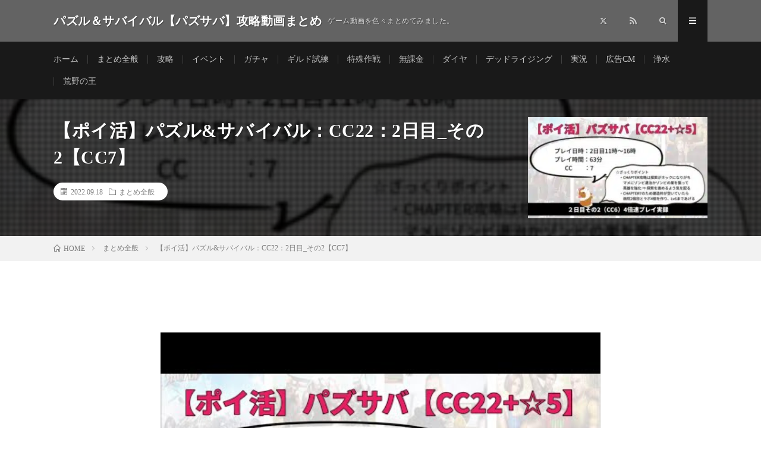

--- FILE ---
content_type: text/html; charset=UTF-8
request_url: https://rtnet3.net/post-5382/
body_size: 32706
content:
<!DOCTYPE html><html lang="ja" prefix="og: http://ogp.me/ns#"><head prefix="og: http://ogp.me/ns# fb: http://ogp.me/ns/fb# article: http://ogp.me/ns/article#"><meta charset="UTF-8"><script>if(navigator.userAgent.match(/MSIE|Internet Explorer/i)||navigator.userAgent.match(/Trident\/7\..*?rv:11/i)){var href=document.location.href;if(!href.match(/[?&]nowprocket/)){if(href.indexOf("?")==-1){if(href.indexOf("#")==-1){document.location.href=href+"?nowprocket=1"}else{document.location.href=href.replace("#","?nowprocket=1#")}}else{if(href.indexOf("#")==-1){document.location.href=href+"&nowprocket=1"}else{document.location.href=href.replace("#","&nowprocket=1#")}}}}</script><script>(()=>{class RocketLazyLoadScripts{constructor(){this.v="2.0.4",this.userEvents=["keydown","keyup","mousedown","mouseup","mousemove","mouseover","mouseout","touchmove","touchstart","touchend","touchcancel","wheel","click","dblclick","input"],this.attributeEvents=["onblur","onclick","oncontextmenu","ondblclick","onfocus","onmousedown","onmouseenter","onmouseleave","onmousemove","onmouseout","onmouseover","onmouseup","onmousewheel","onscroll","onsubmit"]}async t(){this.i(),this.o(),/iP(ad|hone)/.test(navigator.userAgent)&&this.h(),this.u(),this.l(this),this.m(),this.k(this),this.p(this),this._(),await Promise.all([this.R(),this.L()]),this.lastBreath=Date.now(),this.S(this),this.P(),this.D(),this.O(),this.M(),await this.C(this.delayedScripts.normal),await this.C(this.delayedScripts.defer),await this.C(this.delayedScripts.async),await this.T(),await this.F(),await this.j(),await this.A(),window.dispatchEvent(new Event("rocket-allScriptsLoaded")),this.everythingLoaded=!0,this.lastTouchEnd&&await new Promise(t=>setTimeout(t,500-Date.now()+this.lastTouchEnd)),this.I(),this.H(),this.U(),this.W()}i(){this.CSPIssue=sessionStorage.getItem("rocketCSPIssue"),document.addEventListener("securitypolicyviolation",t=>{this.CSPIssue||"script-src-elem"!==t.violatedDirective||"data"!==t.blockedURI||(this.CSPIssue=!0,sessionStorage.setItem("rocketCSPIssue",!0))},{isRocket:!0})}o(){window.addEventListener("pageshow",t=>{this.persisted=t.persisted,this.realWindowLoadedFired=!0},{isRocket:!0}),window.addEventListener("pagehide",()=>{this.onFirstUserAction=null},{isRocket:!0})}h(){let t;function e(e){t=e}window.addEventListener("touchstart",e,{isRocket:!0}),window.addEventListener("touchend",function i(o){o.changedTouches[0]&&t.changedTouches[0]&&Math.abs(o.changedTouches[0].pageX-t.changedTouches[0].pageX)<10&&Math.abs(o.changedTouches[0].pageY-t.changedTouches[0].pageY)<10&&o.timeStamp-t.timeStamp<200&&(window.removeEventListener("touchstart",e,{isRocket:!0}),window.removeEventListener("touchend",i,{isRocket:!0}),"INPUT"===o.target.tagName&&"text"===o.target.type||(o.target.dispatchEvent(new TouchEvent("touchend",{target:o.target,bubbles:!0})),o.target.dispatchEvent(new MouseEvent("mouseover",{target:o.target,bubbles:!0})),o.target.dispatchEvent(new PointerEvent("click",{target:o.target,bubbles:!0,cancelable:!0,detail:1,clientX:o.changedTouches[0].clientX,clientY:o.changedTouches[0].clientY})),event.preventDefault()))},{isRocket:!0})}q(t){this.userActionTriggered||("mousemove"!==t.type||this.firstMousemoveIgnored?"keyup"===t.type||"mouseover"===t.type||"mouseout"===t.type||(this.userActionTriggered=!0,this.onFirstUserAction&&this.onFirstUserAction()):this.firstMousemoveIgnored=!0),"click"===t.type&&t.preventDefault(),t.stopPropagation(),t.stopImmediatePropagation(),"touchstart"===this.lastEvent&&"touchend"===t.type&&(this.lastTouchEnd=Date.now()),"click"===t.type&&(this.lastTouchEnd=0),this.lastEvent=t.type,t.composedPath&&t.composedPath()[0].getRootNode()instanceof ShadowRoot&&(t.rocketTarget=t.composedPath()[0]),this.savedUserEvents.push(t)}u(){this.savedUserEvents=[],this.userEventHandler=this.q.bind(this),this.userEvents.forEach(t=>window.addEventListener(t,this.userEventHandler,{passive:!1,isRocket:!0})),document.addEventListener("visibilitychange",this.userEventHandler,{isRocket:!0})}U(){this.userEvents.forEach(t=>window.removeEventListener(t,this.userEventHandler,{passive:!1,isRocket:!0})),document.removeEventListener("visibilitychange",this.userEventHandler,{isRocket:!0}),this.savedUserEvents.forEach(t=>{(t.rocketTarget||t.target).dispatchEvent(new window[t.constructor.name](t.type,t))})}m(){const t="return false",e=Array.from(this.attributeEvents,t=>"data-rocket-"+t),i="["+this.attributeEvents.join("],[")+"]",o="[data-rocket-"+this.attributeEvents.join("],[data-rocket-")+"]",s=(e,i,o)=>{o&&o!==t&&(e.setAttribute("data-rocket-"+i,o),e["rocket"+i]=new Function("event",o),e.setAttribute(i,t))};new MutationObserver(t=>{for(const n of t)"attributes"===n.type&&(n.attributeName.startsWith("data-rocket-")||this.everythingLoaded?n.attributeName.startsWith("data-rocket-")&&this.everythingLoaded&&this.N(n.target,n.attributeName.substring(12)):s(n.target,n.attributeName,n.target.getAttribute(n.attributeName))),"childList"===n.type&&n.addedNodes.forEach(t=>{if(t.nodeType===Node.ELEMENT_NODE)if(this.everythingLoaded)for(const i of[t,...t.querySelectorAll(o)])for(const t of i.getAttributeNames())e.includes(t)&&this.N(i,t.substring(12));else for(const e of[t,...t.querySelectorAll(i)])for(const t of e.getAttributeNames())this.attributeEvents.includes(t)&&s(e,t,e.getAttribute(t))})}).observe(document,{subtree:!0,childList:!0,attributeFilter:[...this.attributeEvents,...e]})}I(){this.attributeEvents.forEach(t=>{document.querySelectorAll("[data-rocket-"+t+"]").forEach(e=>{this.N(e,t)})})}N(t,e){const i=t.getAttribute("data-rocket-"+e);i&&(t.setAttribute(e,i),t.removeAttribute("data-rocket-"+e))}k(t){Object.defineProperty(HTMLElement.prototype,"onclick",{get(){return this.rocketonclick||null},set(e){this.rocketonclick=e,this.setAttribute(t.everythingLoaded?"onclick":"data-rocket-onclick","this.rocketonclick(event)")}})}S(t){function e(e,i){let o=e[i];e[i]=null,Object.defineProperty(e,i,{get:()=>o,set(s){t.everythingLoaded?o=s:e["rocket"+i]=o=s}})}e(document,"onreadystatechange"),e(window,"onload"),e(window,"onpageshow");try{Object.defineProperty(document,"readyState",{get:()=>t.rocketReadyState,set(e){t.rocketReadyState=e},configurable:!0}),document.readyState="loading"}catch(t){console.log("WPRocket DJE readyState conflict, bypassing")}}l(t){this.originalAddEventListener=EventTarget.prototype.addEventListener,this.originalRemoveEventListener=EventTarget.prototype.removeEventListener,this.savedEventListeners=[],EventTarget.prototype.addEventListener=function(e,i,o){o&&o.isRocket||!t.B(e,this)&&!t.userEvents.includes(e)||t.B(e,this)&&!t.userActionTriggered||e.startsWith("rocket-")||t.everythingLoaded?t.originalAddEventListener.call(this,e,i,o):(t.savedEventListeners.push({target:this,remove:!1,type:e,func:i,options:o}),"mouseenter"!==e&&"mouseleave"!==e||t.originalAddEventListener.call(this,e,t.savedUserEvents.push,o))},EventTarget.prototype.removeEventListener=function(e,i,o){o&&o.isRocket||!t.B(e,this)&&!t.userEvents.includes(e)||t.B(e,this)&&!t.userActionTriggered||e.startsWith("rocket-")||t.everythingLoaded?t.originalRemoveEventListener.call(this,e,i,o):t.savedEventListeners.push({target:this,remove:!0,type:e,func:i,options:o})}}J(t,e){this.savedEventListeners=this.savedEventListeners.filter(i=>{let o=i.type,s=i.target||window;return e!==o||t!==s||(this.B(o,s)&&(i.type="rocket-"+o),this.$(i),!1)})}H(){EventTarget.prototype.addEventListener=this.originalAddEventListener,EventTarget.prototype.removeEventListener=this.originalRemoveEventListener,this.savedEventListeners.forEach(t=>this.$(t))}$(t){t.remove?this.originalRemoveEventListener.call(t.target,t.type,t.func,t.options):this.originalAddEventListener.call(t.target,t.type,t.func,t.options)}p(t){let e;function i(e){return t.everythingLoaded?e:e.split(" ").map(t=>"load"===t||t.startsWith("load.")?"rocket-jquery-load":t).join(" ")}function o(o){function s(e){const s=o.fn[e];o.fn[e]=o.fn.init.prototype[e]=function(){return this[0]===window&&t.userActionTriggered&&("string"==typeof arguments[0]||arguments[0]instanceof String?arguments[0]=i(arguments[0]):"object"==typeof arguments[0]&&Object.keys(arguments[0]).forEach(t=>{const e=arguments[0][t];delete arguments[0][t],arguments[0][i(t)]=e})),s.apply(this,arguments),this}}if(o&&o.fn&&!t.allJQueries.includes(o)){const e={DOMContentLoaded:[],"rocket-DOMContentLoaded":[]};for(const t in e)document.addEventListener(t,()=>{e[t].forEach(t=>t())},{isRocket:!0});o.fn.ready=o.fn.init.prototype.ready=function(i){function s(){parseInt(o.fn.jquery)>2?setTimeout(()=>i.bind(document)(o)):i.bind(document)(o)}return"function"==typeof i&&(t.realDomReadyFired?!t.userActionTriggered||t.fauxDomReadyFired?s():e["rocket-DOMContentLoaded"].push(s):e.DOMContentLoaded.push(s)),o([])},s("on"),s("one"),s("off"),t.allJQueries.push(o)}e=o}t.allJQueries=[],o(window.jQuery),Object.defineProperty(window,"jQuery",{get:()=>e,set(t){o(t)}})}P(){const t=new Map;document.write=document.writeln=function(e){const i=document.currentScript,o=document.createRange(),s=i.parentElement;let n=t.get(i);void 0===n&&(n=i.nextSibling,t.set(i,n));const c=document.createDocumentFragment();o.setStart(c,0),c.appendChild(o.createContextualFragment(e)),s.insertBefore(c,n)}}async R(){return new Promise(t=>{this.userActionTriggered?t():this.onFirstUserAction=t})}async L(){return new Promise(t=>{document.addEventListener("DOMContentLoaded",()=>{this.realDomReadyFired=!0,t()},{isRocket:!0})})}async j(){return this.realWindowLoadedFired?Promise.resolve():new Promise(t=>{window.addEventListener("load",t,{isRocket:!0})})}M(){this.pendingScripts=[];this.scriptsMutationObserver=new MutationObserver(t=>{for(const e of t)e.addedNodes.forEach(t=>{"SCRIPT"!==t.tagName||t.noModule||t.isWPRocket||this.pendingScripts.push({script:t,promise:new Promise(e=>{const i=()=>{const i=this.pendingScripts.findIndex(e=>e.script===t);i>=0&&this.pendingScripts.splice(i,1),e()};t.addEventListener("load",i,{isRocket:!0}),t.addEventListener("error",i,{isRocket:!0}),setTimeout(i,1e3)})})})}),this.scriptsMutationObserver.observe(document,{childList:!0,subtree:!0})}async F(){await this.X(),this.pendingScripts.length?(await this.pendingScripts[0].promise,await this.F()):this.scriptsMutationObserver.disconnect()}D(){this.delayedScripts={normal:[],async:[],defer:[]},document.querySelectorAll("script[type$=rocketlazyloadscript]").forEach(t=>{t.hasAttribute("data-rocket-src")?t.hasAttribute("async")&&!1!==t.async?this.delayedScripts.async.push(t):t.hasAttribute("defer")&&!1!==t.defer||"module"===t.getAttribute("data-rocket-type")?this.delayedScripts.defer.push(t):this.delayedScripts.normal.push(t):this.delayedScripts.normal.push(t)})}async _(){await this.L();let t=[];document.querySelectorAll("script[type$=rocketlazyloadscript][data-rocket-src]").forEach(e=>{let i=e.getAttribute("data-rocket-src");if(i&&!i.startsWith("data:")){i.startsWith("//")&&(i=location.protocol+i);try{const o=new URL(i).origin;o!==location.origin&&t.push({src:o,crossOrigin:e.crossOrigin||"module"===e.getAttribute("data-rocket-type")})}catch(t){}}}),t=[...new Map(t.map(t=>[JSON.stringify(t),t])).values()],this.Y(t,"preconnect")}async G(t){if(await this.K(),!0!==t.noModule||!("noModule"in HTMLScriptElement.prototype))return new Promise(e=>{let i;function o(){(i||t).setAttribute("data-rocket-status","executed"),e()}try{if(navigator.userAgent.includes("Firefox/")||""===navigator.vendor||this.CSPIssue)i=document.createElement("script"),[...t.attributes].forEach(t=>{let e=t.nodeName;"type"!==e&&("data-rocket-type"===e&&(e="type"),"data-rocket-src"===e&&(e="src"),i.setAttribute(e,t.nodeValue))}),t.text&&(i.text=t.text),t.nonce&&(i.nonce=t.nonce),i.hasAttribute("src")?(i.addEventListener("load",o,{isRocket:!0}),i.addEventListener("error",()=>{i.setAttribute("data-rocket-status","failed-network"),e()},{isRocket:!0}),setTimeout(()=>{i.isConnected||e()},1)):(i.text=t.text,o()),i.isWPRocket=!0,t.parentNode.replaceChild(i,t);else{const i=t.getAttribute("data-rocket-type"),s=t.getAttribute("data-rocket-src");i?(t.type=i,t.removeAttribute("data-rocket-type")):t.removeAttribute("type"),t.addEventListener("load",o,{isRocket:!0}),t.addEventListener("error",i=>{this.CSPIssue&&i.target.src.startsWith("data:")?(console.log("WPRocket: CSP fallback activated"),t.removeAttribute("src"),this.G(t).then(e)):(t.setAttribute("data-rocket-status","failed-network"),e())},{isRocket:!0}),s?(t.fetchPriority="high",t.removeAttribute("data-rocket-src"),t.src=s):t.src="data:text/javascript;base64,"+window.btoa(unescape(encodeURIComponent(t.text)))}}catch(i){t.setAttribute("data-rocket-status","failed-transform"),e()}});t.setAttribute("data-rocket-status","skipped")}async C(t){const e=t.shift();return e?(e.isConnected&&await this.G(e),this.C(t)):Promise.resolve()}O(){this.Y([...this.delayedScripts.normal,...this.delayedScripts.defer,...this.delayedScripts.async],"preload")}Y(t,e){this.trash=this.trash||[];let i=!0;var o=document.createDocumentFragment();t.forEach(t=>{const s=t.getAttribute&&t.getAttribute("data-rocket-src")||t.src;if(s&&!s.startsWith("data:")){const n=document.createElement("link");n.href=s,n.rel=e,"preconnect"!==e&&(n.as="script",n.fetchPriority=i?"high":"low"),t.getAttribute&&"module"===t.getAttribute("data-rocket-type")&&(n.crossOrigin=!0),t.crossOrigin&&(n.crossOrigin=t.crossOrigin),t.integrity&&(n.integrity=t.integrity),t.nonce&&(n.nonce=t.nonce),o.appendChild(n),this.trash.push(n),i=!1}}),document.head.appendChild(o)}W(){this.trash.forEach(t=>t.remove())}async T(){try{document.readyState="interactive"}catch(t){}this.fauxDomReadyFired=!0;try{await this.K(),this.J(document,"readystatechange"),document.dispatchEvent(new Event("rocket-readystatechange")),await this.K(),document.rocketonreadystatechange&&document.rocketonreadystatechange(),await this.K(),this.J(document,"DOMContentLoaded"),document.dispatchEvent(new Event("rocket-DOMContentLoaded")),await this.K(),this.J(window,"DOMContentLoaded"),window.dispatchEvent(new Event("rocket-DOMContentLoaded"))}catch(t){console.error(t)}}async A(){try{document.readyState="complete"}catch(t){}try{await this.K(),this.J(document,"readystatechange"),document.dispatchEvent(new Event("rocket-readystatechange")),await this.K(),document.rocketonreadystatechange&&document.rocketonreadystatechange(),await this.K(),this.J(window,"load"),window.dispatchEvent(new Event("rocket-load")),await this.K(),window.rocketonload&&window.rocketonload(),await this.K(),this.allJQueries.forEach(t=>t(window).trigger("rocket-jquery-load")),await this.K(),this.J(window,"pageshow");const t=new Event("rocket-pageshow");t.persisted=this.persisted,window.dispatchEvent(t),await this.K(),window.rocketonpageshow&&window.rocketonpageshow({persisted:this.persisted})}catch(t){console.error(t)}}async K(){Date.now()-this.lastBreath>45&&(await this.X(),this.lastBreath=Date.now())}async X(){return document.hidden?new Promise(t=>setTimeout(t)):new Promise(t=>requestAnimationFrame(t))}B(t,e){return e===document&&"readystatechange"===t||(e===document&&"DOMContentLoaded"===t||(e===window&&"DOMContentLoaded"===t||(e===window&&"load"===t||e===window&&"pageshow"===t)))}static run(){(new RocketLazyLoadScripts).t()}}RocketLazyLoadScripts.run()})();</script> <style media="all">@charset "UTF-8";.vbp-16-9{position:relative;padding-bottom:56.25%;padding-top:0;height:0}.vbp-16-9 iframe{position:absolute;top:0;left:0;width:100%;height:100%}html,body,p,ol,ul,li,dl,dt,dd,blockquote,figure,fieldset,legend,textarea,pre,iframe,hr,h1,h2,h3,h4,h5,h6{margin:0;padding:0}h1,h2,h3,h4,h5,h6{font-size:100%}ol,ul,li,dl{list-style-position:inside}button,input,select,textarea{margin:0}html{box-sizing:border-box;line-height:1;font-size:62.5%}*,*:before,*:after{box-sizing:inherit}img,embed,iframe,object,audio,video{max-width:100%}iframe{border:0}table{border-collapse:collapse;border-spacing:0}td,th{padding:0;text-align:left}hr{height:0;border:0}body{width:100%;font-family:"Lato","游ゴシック体","Yu Gothic","YuGothic","ヒラギノ角ゴシック Pro","Hiragino Kaku Gothic Pro","メイリオ","Meiryo, Osaka","ＭＳ Ｐゴシック","MS PGothic","sans-serif";font-size:1.4rem;font-weight:500;color:#191919;background:#fff;word-wrap:break-word;overflow-wrap:break-word}button,input,select,textarea{font-family:inherit;font-weight:inherit;font-size:inherit}a{color:inherit;text-decoration:none}.l-header{position:relative;width:100%;background:#f0b200}.l-header:after{content:"";display:block;clear:both}.l-extra{position:relative;background:#191919}.l-extraNone{display:none}.l-wrapper{position:relative;display:flex;width:1100px;max-width:95%;margin:0 auto}.l-main{width:70%;padding:60px 2.5% 60px 0}.l-main.l-main-single{width:820px;max-width:100%;padding:60px 0;margin:0 auto}.l-main.l-main-w740{width:740px}.l-main.l-main-w900{width:900px}.l-main.l-main-w100{width:100%}.l-sidebar{width:30%;padding:60px 0 60px 2.5%}.l-footer{position:relative;width:100%;background:#191919}.container{position:relative;width:1100px;max-width:95%;margin:0 auto}.container:after{content:"";display:block;clear:both}.infoHead{text-align:center;background:#c53929}.infoHead__link{display:block;font-weight:700;color:#fff;height:30px;line-height:30px}.infoHead__link:hover{background:rgba(255,255,255,.15);transition:.2s}.siteTitle{float:left;width:calc(100% - 350px);height:30px;overflow:hidden;margin-top:20px}.siteTitle__logo{display:block;max-width:100%;max-height:30px;line-height:30px}.siteTitle__name{display:block;letter-spacing:.5px;line-height:30px}.siteTitle__link{display:block;float:left;width:auto;height:30px}.siteTitle__link:hover{opacity:.75}.siteTitle__img{width:auto;max-height:30px}.siteTitle__main{display:block;color:#fff;font-size:2rem;font-weight:900}.siteTitle__sub{display:block;color:rgba(255,255,255,.75);font-size:1.2rem;margin-left:10px;float:left}.menuNavi{float:right;max-width:350px}.menuNavi__list{list-style:none}.menuNavi__item{float:left}.menuNavi__link{display:block;width:50px;height:70px;line-height:70px;text-align:center;font-size:1.2rem;color:rgba(255,255,255,.75);cursor:pointer;transition:.2s}.menuNavi__link-current,.menuNavi__link:hover{color:#fff;background:#191919;text-shadow:none}.searchNavi{display:flex;padding:15px 0}.searchNavi__title{height:30px;line-height:30px;text-align:center;color:#fff;padding:0 15px;background:#f0b200;margin-right:5px;border-radius:5px;font-weight:500}.searchNavi__list{list-style:none;flex-grow:2;padding-top:8px;margin-right:15px;overflow:hidden}.searchNavi__item{color:#bfbfbf;float:left;height:14px;overflow:hidden;line-height:1;margin-bottom:8px;transition:.2s}.searchNavi__item:hover{color:#fff;font-weight:700}.searchNavi__link{padding:0 10px}.searchBox{font-size:1.2rem;flex-grow:1}.searchBox__form{position:relative;height:30px;border-radius:5px;background:#f2f2f2;min-width:130px}.searchBox__input{position:absolute;top:0;left:0;width:calc(100% - 30px);height:inherit;border:none;padding:0 10px;background:0 0}.searchBox__submit{position:absolute;top:0;right:0;width:30px;height:inherit;line-height:30px;border:none;cursor:pointer;background:0 0}.globalNavi{padding-top:23px;overflow:hidden}.globalNavi__list{display:table;list-style:none}.globalNavi__list .page_item,.globalNavi__list .menu-item{color:#bfbfbf;float:left;height:14px;line-height:1;margin-bottom:23px;padding:0 15px;border-left:1px solid #3f3f3f;transition:.2s}.globalNavi__list .page_item:first-child,.globalNavi__list .menu-item:first-child{border-left:0;padding-left:0}.globalNavi__list .current_page_item,.globalNavi__list .current-menu-item,.globalNavi__list .page_item:hover,.globalNavi__list .menu-item:hover{color:#fff;font-weight:700}.key{width:100%}.key__list{list-style:none;display:flex;flex-wrap:nowrap}.key__item{position:relative;flex-grow:1;height:270px;background-position:center center;background-size:cover}.key__item:before{content:"";display:block;position:absolute;top:0;left:0;right:0;bottom:0;background:linear-gradient(to bottom,rgba(0,0,0,.05) 50%,rgba(0,0,0,.25) 100%);transition:.2s}.key__item:hover:before{opacity:0}.key__cat{position:absolute;top:0;left:0;display:block;background:#f0b200;z-index:2}.key__cat a{display:block;padding:10px 20px;color:#fff;font-size:1.3rem;transition:.2s}.key__cat a:before{font-family:"icomoon";content:"\e902";margin-right:5px}.key__cat a:hover{background:rgba(255,255,255,.25)}.key__link{display:block;width:100%;height:100%;position:relative}.key__title{position:absolute;left:0;bottom:0;font-size:1.8rem;color:#fff;line-height:1.25;margin:10px}.rankingBox{padding:60px 0;margin-bottom:60px;background:#f7f7f7}.rankingBox__over{overflow-x:auto;overflow-y:hidden}.rankingBox__list{display:table;counter-reset:number;height:0}.rankingBox__item{display:table-cell;position:relative}.rankingBox__item:before{position:absolute;counter-increment:number;content:counter(number);display:block;width:30px;height:30px;line-height:30px;text-align:center;background:#bfbfbf;color:#fff;z-index:5}.rankingBox__item:nth-child(1):before{background:#ecd357}.rankingBox__item:nth-child(2):before{background:#a9c6d5}.rankingBox__item:nth-child(3):before{background:#c58459}.rankingBox__img{overflow:hidden;width:230px;height:230px}.rankingBox__img img{width:410px;max-width:410px;height:230px;margin-left:-90px;vertical-align:bottom;transform:scale(1);transition:ease-in-out .2s}.rankingBox__img img:hover{transform:scale(1.2)}.rankingBox__title{height:calc(100% - 230px);background:#f0b200}.rankingBox__titleLink{display:block;height:100%;font-size:1.5rem;line-height:1.5;color:#fff;padding:15px}.rankingBox__titleLink:hover{background:rgba(255,255,255,.25)}.categoryBox{padding-bottom:20px}.categoryBox.categoryBox-gray{padding-top:60px;background:#f7f7f7}.categoryBox__list{display:flex;flex-wrap:wrap;list-style:none;margin-left:-20px}.categoryBox__list:after{content:"";display:block;clear:both}.categoryBox__item{width:calc(33.3% - 20px);float:left;margin:0 0 40px 20px}.categoryBox__title{color:#f0b200;border-top:2px solid;font-size:1.8rem}.categoryBox__titleLink{position:relative;display:block;padding:20px 0}.categoryBox__titleLink:before{content:"";position:absolute;top:50%;right:10px;border-right:1px solid;transform:rotate(45deg);margin-top:-3px;width:6px;height:6px;border-top:1px solid;transition:.5s}.categoryBox__titleLink:hover:before{transform:rotate(765deg);width:10px;height:10px;margin-top:-5px}.categoryDescription{position:relative;padding:30px 0;background:#f0b200}.categoryDescription:before{content:"";background-color:rgba(0,0,0,0);background-image:linear-gradient(90deg,rgba(0,0,0,.15) 50%,transparent 50%),linear-gradient(rgba(0,0,0,.15) 50%,transparent 50%);background-size:2px 2px;position:absolute;top:0;right:0;bottom:0;left:0}.categoryDescription:after{content:"";display:block;clear:both}.categoryDescription__explain{float:left;width:70%;padding-right:2.5%}.categoryDescription__heading{position:relative;display:inline-block;color:#fff;font-size:3rem;padding-bottom:20px;margin-bottom:20px}.categoryDescription__heading:before{content:"";position:absolute;left:0;bottom:0;width:100%;height:1px;background:rgba(255,255,255,.5)}.categoryDescription__sub{display:block;color:#fff;font-size:1.2rem;margin-bottom:10px}.categoryDescription__text{color:#fff;line-height:1.75}.categoryDescription__post{float:right;list-style:none;width:30%;padding-left:2.5%}.categoryDescription__item{position:relative;width:100%;overflow:hidden}.categoryDescription__item:before{content:"";display:block;padding-top:56.25%}.categoryDescription__item img{position:absolute;top:0;width:100%;height:auto}.categoryDescription__ribbon{display:inline-block;position:absolute;top:10px;left:-35px;width:125px;padding:10px 0;background:linear-gradient(#e73831,#bd2021);color:#fff;font-size:1.5rem;text-align:center;transform:rotate(-45deg);z-index:999}.categoryDescription__link{display:block;width:100%;height:100%;position:absolute;top:0}.categoryDescription__link:before{content:"";display:block;position:absolute;top:0;left:0;right:0;bottom:0;background:linear-gradient(to bottom,rgba(0,0,0,.05) 50%,rgba(0,0,0,.25) 100%);transition:.2s}.categoryDescription__link:hover:before{opacity:0}.categoryDescription__title{position:absolute;bottom:0;font-size:1.8rem;color:#fff;line-height:1.25;margin:10px}.rankingPage{list-style-type:none;counter-reset:number;margin-top:40px}.rankingPage__item{position:relative;margin-bottom:20px}.rankingPage__item:before{position:absolute;counter-increment:number;content:counter(number);display:block;width:30px;height:30px;line-height:30px;text-align:center;background:#bfbfbf;color:#fff;z-index:5}.rankingPage__item:nth-child(1):before{background:#ecd357}.rankingPage__item:nth-child(2):before{background:#a9c6d5}.rankingPage__item:nth-child(3):before{background:#c58459}.rankingPage__item:after{content:"";display:block;clear:both}.rankingPage__contents{float:right;width:calc(100% - 180px)}.singleTitle{position:relative;padding:30px 0;background-repeat:no-repeat;background-position:center center;background-size:cover}.singleTitle:before{content:'';background-color:rgba(0,0,0,.75);background-image:linear-gradient(90deg,rgba(0,0,0,.15) 50%,transparent 50%),linear-gradient(rgba(0,0,0,.15) 50%,transparent 50%);background-size:2px 2px;position:absolute;top:0;right:0;bottom:0;left:0}.singleTitle:after{content:"";display:block;clear:both}.singleTitle__heading{float:left;width:70%;padding:0 2.5% 0 0}.archiveDescription{padding:20px 0;margin:-40px 0 40px;line-height:2;border-bottom:dotted 1px #e5e5e5}.archive{display:flex;flex-wrap:wrap;margin-left:-20px}.archiveItem{width:calc(50% - 20px);position:relative;margin:0 0 40px 20px}.archiveItem__text{font-size:1.3rem;line-height:1.75;color:#7f7f7f}.archiveItem .btn.btn-right{display:none}.archiveItem.archiveItem-wide{width:100%;margin:0 0 40px 20px;padding-top:40px;border-top:dotted 1px #d8d8d8}.archiveItem.archiveItem-wide:first-child{padding-top:0;border-top:none}.archiveItem.archiveItem-wide .archiveItem__text{font-size:1.5rem;margin-bottom:20px}.archiveItem.archiveItem-wide .btn.btn-right{display:block}.archiveList{width:100%;position:relative;margin:0 0 40px 20px}.archiveList__text{font-size:1.3rem;line-height:1.75;color:#7f7f7f}.eyecatch{position:relative;width:100%;height:auto;margin-bottom:20px;overflow:hidden}.eyecatch:before{content:"";display:block;padding-top:56.25%}.eyecatch img{position:absolute;top:0;left:0;bottom:0;right:0;width:auto;height:auto;max-width:100%;max-height:100%;object-fit:cover}.eyecatch.eyecatch-widget{margin-bottom:10px}.eyecatch.eyecatch-singleTitle{float:right;width:27.5%;margin:0 0 0 2.5%}.eyecatch.eyecatch-ranking{float:left;width:160px;margin-right:20px}.eyecatch img{width:100%;height:auto;vertical-align:bottom;transform:scale(1);transition:ease-in-out .2s}.eyecatch img:hover{transform:scale(1.2)}.eyecatch__cat{position:absolute;top:0;right:0;z-index:10;background:#f0b200}.eyecatch__cat a{display:block;padding:10px 20px;color:#fff;font-size:1.3rem;transition:.2s}.eyecatch__cat a:before{font-family:"icomoon";content:"\e902";margin-right:5px}.eyecatch__cat a:hover{background:rgba(255,255,255,.25)}.eyecatch__ribbon{display:inline-block;position:absolute;top:10px;left:-35px;width:125px;padding:10px 0;background:linear-gradient(#e73831,#bd2021);color:#fff;font-size:1.5rem;text-align:center;transform:rotate(-45deg);z-index:999}.dateList{list-style:none;margin-bottom:10px}.dateList.dateList-singleTitle{margin-bottom:0;background-color:#fff;padding:6px 12px;border-radius:20px;display:inline-block}.dateList.dateList-widget{margin-bottom:0}.dateList__item{display:inline-block;text-align:left;color:#7f7f7f;font-size:1.2rem;margin-right:10px;line-height:1.5}.dateList__item:before{margin-right:5px;line-height:1}.dateList__item a{transition:.2s}.dateList__item a[rel=tag]:hover{color:#f0b200}.dateList__item a[rel=category]:hover{color:#f0b200}.dateList__item.icon-tag span:last-child{display:none}.pager{position:relative;width:100%;text-align:center;font-size:1.3rem;padding-top:40px;border-top:dotted 1px #d8d8d8}.pager.pager-comments{margin-bottom:40px}a.page-numbers,span.page-numbers.current{display:inline-block;padding:11px;color:#3f3f3f;border:#7f7f7f 1px solid;border-radius:5px;transition:.2s}a.page-numbers:hover,span.page-numbers.current{color:#fff;background:#3f3f3f}a.page-numbers.prev,a.page-numbers.next{position:absolute;padding-left:40px;padding-right:40px}a.page-numbers.prev{left:0}a.page-numbers.next{right:0}a.page-numbers.prev:before,a.page-numbers.next:before{content:"";position:absolute;top:50%;margin-top:-3px;width:6px;height:6px;border-top:1px solid}a.page-numbers.prev:before{left:10px;border-left:1px solid;transform:rotate(-45deg)}a.page-numbers.next:before{right:10px;border-right:1px solid;transform:rotate(45deg)}.subPager{float:right;margin-top:10px}.subPager__text{font-size:1.2rem;display:inline-block;margin-right:5px}.subPager__list{list-style:none;display:inline-block}.subPager__item{font-family:monospace;display:inline-block;width:20px;height:20px;line-height:20px;text-align:center;margin-left:2px;color:#bfbfbf;border:#bfbfbf solid 1px;border-radius:5px}.subPager__item:hover{color:#7f7f7f;border-color:#7f7f7f}.subPager__link{display:block}.breadcrumb{padding:10px 0;background:#f2f2f2}.breadcrumb__list{list-style:none}.breadcrumb__list:after{content:"";display:block;clear:both}.breadcrumb__item{position:relative;float:left;padding-right:15px;margin-right:15px;font-size:1.2rem;line-height:1.75;color:#7f7f7f}.breadcrumb__item .icon-home:before{margin-right:5px}.breadcrumb__item:after{content:"";position:absolute;right:0;top:50%;margin-top:-3px;width:5px;height:5px;border-top:1px solid #bfbfbf;border-right:1px solid #bfbfbf;transform:rotate(45deg)}.breadcrumb__item:last-child:after{border:none}.breadcrumb__link{text-decoration:underline;line-height:1}.archiveTitle{position:relative;margin-bottom:40px}.archiveTitle:before{content:"";width:100%;position:absolute;bottom:0;border-bottom:1px solid #e5e5e5;z-index:-2}.archiveTitle:after{content:"";display:block;clear:both}.pagetop{position:relative;width:180px;height:60px;line-height:70px;margin:0 auto;background:#f0b200;color:#fff;text-align:center;border-radius:0 0 5px 5px}.pagetop:before{content:"";position:absolute;top:15px;left:50%;margin-left:-3px;width:6px;height:6px;border-top:1px solid #fff;border-left:1px solid #fff;transform:rotate(45deg);transition:.2s}.pagetop:hover:before{top:10px}.pagetop__link{display:block;height:inherit;transition:.2s}.pagetop__link:hover{background:rgba(255,255,255,.25)}.pagetop__link:before{content:"";position:fixed;top:0;left:0;right:0;bottom:0;background:rgba(255,255,255,0);z-index:-1;transition:.1s}.pagetop__link:active:before{background:rgba(255,255,255,.9);z-index:9999}.copySns{margin:40px auto 0 auto;padding:30px 0;border-top:1px solid #333;display:flex;flex-wrap:wrap}.copySns.copySns-noBorder{margin-top:0;border:none}.copySns:after{content:"";display:block;clear:both}.copySns__copy{width:calc(100% - 200px);font-size:1.3rem;color:#d8d8d8;letter-spacing:.5px;line-height:30px}.copySns__copyInfo{display:block;margin-top:-5px}.copySns__copyLink{font-weight:700;text-decoration:underline;color:#fff;transition:.2s}.copySns__copyLink:hover{color:#f0b200}.copySns__list{display:flex;align-items:center;flex-direction:row-reverse;width:200px}.copySns__listItem{display:inline-block;margin-left:5px}.copySns__listLink{display:block;width:30px;height:30px;line-height:30px;border-radius:50%;text-align:center;position:relative;z-index:1;color:#bfbfbf;font-size:1.2rem;background:#3f3f3f;transition:.2s}.copySns__listLink:hover{color:#fff}.contactTable{width:100%;margin-top:20px}.contactTable__header{width:180px;padding:0 0 30px;vertical-align:top;line-height:1.5}.contactTable__header .required{display:block;float:right;text-align:center;padding:3px 5px;font-size:1.2rem;background:#f0b200;color:#fff;border-radius:5px}.contactTable__data{padding:0 0 30px 20px;vertical-align:top;line-height:1.5}.contactTable__data .error{display:block;font-size:1.2rem;color:#b70000;padding:3px 0}.contactTable__data input,.contactTable__data textarea{width:100%;display:block;border:none;padding:10px;border-radius:5px;background:#f2f2f2}.heading{display:block;margin-bottom:20px;letter-spacing:.5px;font-weight:700}.heading.heading-first{float:left;font-size:2.2rem;line-height:1.5;margin-bottom:0;padding-bottom:20px;border-bottom:#f0b200 1px solid}.heading.heading-archive{font-size:1.8rem;line-height:1.5;margin-bottom:10px}.heading.heading-singleTitle{font-size:3rem;line-height:1.5;color:#fff}.heading.heading-page{font-size:3rem;line-height:1.5}.heading.heading-primary{font-size:2.2rem;line-height:1.5}.heading.heading-primary span{display:inline-block;font-size:1.4rem;margin-left:10px}.heading.heading-primary small a{display:inline-block;padding:5px 10px;font-size:1.3rem;text-align:center;color:#3f3f3f;border:1px solid #3f3f3f;border-radius:5px;transition:.2s}.heading.heading-primary small a:hover{color:#fff;background:#3f3f3f}.heading.heading-primary .heading__bg{font-size:inherit;margin-left:0;padding:5px 15px;margin-right:5px;color:#fff;border-radius:5px;background:#f0b200}.heading.heading-widget,.heading.heading-footer{position:relative;overflow:hidden;font-size:1.8rem;padding-bottom:10px}.heading.heading-footer{color:#d8d8d8}.heading.heading-widget:before,.heading.heading-widget:after,.heading.heading-footer:before,.heading.heading-footer:after{content:"";position:absolute;bottom:0;width:100%}.heading.heading-widget:before,.heading.heading-footer:before{border-bottom:1px solid #f0b200}.heading.heading-widget:after{border-bottom:1px solid #e5e5e5}.heading.heading-footer:after{border-bottom:1px solid #3f3f3f}.heading a{display:inline-block;transition:.2s}.btn{width:100%}.btn.btn-center{text-align:center}.btn.btn-right{text-align:right}.btn.btn-mt20{margin-top:20px}.btn__link,.widget .tag-cloud-link,.comment-respond .submit,.comments__list .comment-reply-link{position:relative;display:inline-block;padding:10px 40px;border-radius:5px;font-size:1.3rem !important;border:1px solid #f0b200;color:#f0b200;background:0 0;cursor:pointer;transition:.2s}.widget .tag-cloud-link{padding:10px;margin-bottom:10px}.comment-respond .submit{width:auto}.btn__link.btn__link-profile{padding:7px 20px 7px 10px;font-weight:500;line-height:1}.comments__list .comment-reply-link{padding:7px 20px 7px 10px}.btn__link:before,.comments__list .comment-reply-link:before{content:"";position:absolute;top:50%;right:10px;margin-top:-3px;width:6px;height:6px;border-top:1px solid;border-right:1px solid;transform:rotate(45deg)}.btn__link:hover,.widget .tag-cloud-link:hover,.comment-respond .submit:hover,.comments__list .comment-reply-link:hover{color:#fff !important;background:#f0b200}.menuNavi__link.icon-facebook:hover,.copySns__listLink.icon-facebook:hover,.profile__link.icon-facebook:hover{background:#3b5998}.menuNavi__link.icon-x:hover,.copySns__listLink.icon-x:hover,.profile__link.icon-x:hover{background:#191919}.menuNavi__link.icon-instagram:hover,.copySns__listLink.icon-instagram:hover,.profile__link.icon-instagram:hover{background:radial-gradient(circle farthest-corner at 32% 106%,#ffe17d 0%,#ffcd69 10%,#fa9137 28%,#eb4141 42%,transparent 82%),linear-gradient(135deg,#234bd7 12%,#c33cbe 58%)}.menuNavi__link.icon-google:hover,.copySns__listLink.icon-google:hover,.profile__link.icon-google:hover{background:#df4a32}.menuNavi__link.icon-rss:hover,.copySns__listLink.icon-rss:hover{background:#f90}.comments__list+.comment-respond{margin-top:40px}.c-black{color:#191919 !important}.c-gray{color:#7f7f7f !important}.c-darkgray{color:#3f3f3f !important}.c-lightgray{color:#bfbfbf !important}.c-red{color:#dd3340 !important}.c-winered{color:#a21d48 !important}.c-pink{color:#ff7bac !important}.c-hotpink{color:#ed1e79 !important}.c-rosepink{color:#ee8299 !important}.c-orange{color:#f46f22 !important}.c-goldyellow{color:#faa629 !important}.c-sunflour{color:#ffc20f !important}.c-green{color:#4dac26 !important}.c-emeraldgreen{color:#01b3a7 !important}.c-dallasgreen{color:#6c9a51 !important}.c-blue{color:#009bde !important}.c-sax{color:#5ec3ef !important}.c-loyalblue{color:#0153a7 !important}.c-lavender{color:#919bcc !important}.c-purple{color:#692d91 !important}.c-brown{color:#754c24 !important}.c-darkbrown{color:#42210b !important}.c-lightbrown{color:#c69c6d !important}.c-beige{color:#ebc7ad !important}.c-cream{color:#ffe0b2 !important}.c-radish{color:#ce0c40 !important}.c-apricot{color:#f99933 !important}.c-yellowgreen{color:#bfd676 !important}.c-mintgreen{color:#95d1bd !important}.c-lavendergray{color:#a0adc1 !important}.bgc-black{background:#191919 !important}.bgc-gray{background:#7f7f7f !important}.bgc-darkgray{background:#3f3f3f !important}.bgc-lightgray{background:#bfbfbf !important}.bgc-red{background:#dd3340 !important}.bgc-winered{background:#a21d48 !important}.bgc-pink{background:#ff7bac !important}.bgc-hotpink{background:#ed1e79 !important}.bgc-rosepink{background:#ee8299 !important}.bgc-orange{background:#f46f22 !important}.bgc-goldyellow{background:#faa629 !important}.bgc-sunflour{background:#ffc20f !important}.bgc-green{background:#4dac26 !important}.bgc-emeraldgreen{background:#01b3a7 !important}.bgc-dallasgreen{background:#6c9a51 !important}.bgc-blue{background:#009bde !important}.bgc-sax{background:#5ec3ef !important}.bgc-loyalblue{background:#0153a7 !important}.bgc-lavender{background:#919bcc !important}.bgc-purple{background:#692d91 !important}.bgc-brown{background:#754c24 !important}.bgc-darkbrown{background:#42210b !important}.bgc-lightbrown{background:#c69c6d !important}.bgc-beige{background:#ebc7ad !important}.bgc-cream{background:#ffe0b2 !important}.bgc-radish{background:#ce0c40 !important}.bgc-apricot{background:#f99933 !important}.bgc-yellowgreen{background:#bfd676 !important}.bgc-mintgreen{background:#95d1bd !important}.bgc-lavendergray{background:#a0adc1 !important}.hc-black:hover{color:#191919 !important}.hc-gray:hover{color:#7f7f7f !important}.hc-darkgray:hover{color:#3f3f3f !important}.hc-lightgray:hover{color:#bfbfbf !important}.hc-red:hover{color:#dd3340 !important}.hc-winered:hover{color:#a21d48 !important}.hc-pink:hover{color:#ff7bac !important}.hc-hotpink:hover{color:#ed1e79 !important}.hc-rosepink:hover{color:#ee8299 !important}.hc-orange:hover{color:#f46f22 !important}.hc-goldyellow:hover{color:#faa629 !important}.hc-sunflour:hover{color:#ffc20f !important}.hc-green:hover{color:#4dac26 !important}.hc-emeraldgreen:hover{color:#01b3a7 !important}.hc-dallasgreen:hover{color:#6c9a51 !important}.hc-blue:hover{color:#009bde !important}.hc-sax:hover{color:#5ec3ef !important}.hc-loyalblue:hover{color:#0153a7 !important}.hc-lavender:hover{color:#919bcc !important}.hc-purple:hover{color:#692d91 !important}.hc-brown:hover{color:#754c24 !important}.hc-darkbrown:hover{color:#42210b !important}.hc-lightbrown:hover{color:#c69c6d !important}.hc-beige:hover{color:#ebc7ad !important}.hc-cream:hover{color:#ffe0b2 !important}.hc-radish:hover{color:#ce0c40 !important}.hc-apricot:hover{color:#f99933 !important}.hc-yellowgreen:hover{color:#bfd676 !important}.hc-mintgreen:hover{color:#95d1bd !important}.hc-lavendergray:hover{color:#a0adc1 !important}.widgetSticky{position:sticky;top:30px}.widgetPost{margin-bottom:20px;overflow:hidden}.widgetFoot{margin:40px auto 0 auto;display:flex;justify-content:space-between}.widgetFoot__contents{width:30%}.widget{position:relative;max-width:100%;margin:0 auto 40px auto}.widget:after{content:"";display:block;clear:both}.widget:last-child{margin-bottom:0}.widget a{transition:.2s}.widget a:hover{color:#f0b200}.widget ul{list-style-type:none}.widget ul li{position:relative;padding:15px 0 0 20px;margin-bottom:15px;border-top:dotted 1px #d8d8d8;line-height:1.5}.widget>div>ul>li:first-child,.widget>ul>li:first-child{padding-top:0;border-top:0}.widget ul li:before{content:"・";position:absolute;left:0}.widget .sub-menu{margin-top:15px}.widget .rss-date,.widget .post-date{display:block;font-size:1.2rem;color:#7f7f7f;margin-top:5px;font-weight:400}.widget .rss-date:before,.widget .post-date:before{font-family:"icomoon";content:"\e900";margin-right:5px}.widget h2 .rss-widget-icon{display:none}.widget ul li .rsswidget{display:block;font-weight:700;color:#f0b200}.widget ul li .rsswidget:hover{text-decoration:underline}.widget ul li .rssSummary{margin:10px 0}.widget ul li cite{text-align:right;display:block}.widget ul li cite:before{content:"by:"}.widget .textwidget{font-size:1.3rem;color:#3f3f3f;line-height:1.75}.widget .textwidget a{font-weight:700}.widget .textwidget p+p{margin-top:10px}.widget .tagcloud{margin-bottom:-10px}.widget .screen-reader-text{display:none}.widget select{display:block;width:100%;height:30px;border:none;padding:0 10px;border-radius:5px;background:#fff}.adWidget{width:100%;overflow:hidden;text-align:center;margin:auto;padding:0 10px;background-color:#f2f2f2;background-image:linear-gradient(to top right,#fff 0%,#fff 25%,transparent 25%,transparent 50%,#fff 50%,#fff 75%,transparent 75%,transparent 100%);background-size:6px 6px}.adWidget__title{font-size:1.2rem;padding:10px 0;display:block;font-weight:400}.imgListWidget{list-style-type:none}.imgListWidget__item{padding-top:20px;line-height:1.5}.imgListWidget__item:first-child{padding-top:0}.imgListWidget__item:after{content:"";display:block;clear:both}.imgListWidget__title{width:calc(100% - 100px);float:left;font-size:1.3rem;font-weight:700;line-height:1.5;margin-left:10px}.imgListWidget__borderBox{position:relative;overflow:hidden;display:block;float:left;width:90px;height:90px}.imgListWidget__borderBox img{display:block;width:90px;height:90px}.imgListWidget__borderBox:before,.imgListWidget__borderBox:after,.imgListWidget__borderBox>span:before,.imgListWidget__borderBox>span:after{content:"";position:absolute;background:#fff;z-index:99999}.imgListWidget__borderBox:before{bottom:0;left:-100%;width:100%;height:2px}.imgListWidget__borderBox:after{bottom:-100%;right:0;width:2px;height:100%}.imgListWidget__borderBox>span:before{top:0;right:-100%;width:100%;height:2px}.imgListWidget__borderBox>span:after{top:-100%;left:0;width:2px;height:100%}.imgListWidget__borderBox:hover:before{animation:leftAnim 1s linear 0s infinite}.imgListWidget__borderBox:hover:after{animation:bottomAnim 1s linear .5s infinite}.imgListWidget__borderBox>span:hover:before{animation:rightAnim 1s linear 0s infinite}.imgListWidget__borderBox>span:hover:after{animation:topAnim 1s linear .5s infinite}.rankListWidget{list-style-type:none;counter-reset:number}.rankListWidget__item{position:relative;padding-top:20px}.rankListWidget__item:first-child{padding-top:0}.rankListWidget__item:before{position:absolute;counter-increment:number;content:counter(number);display:block;width:30px;height:30px;line-height:30px;text-align:center;background:#bfbfbf;color:#fff;z-index:5}.rankListWidget__item:nth-child(1):before{background:#ecd357}.rankListWidget__item:nth-child(2):before{background:#a9c6d5}.rankListWidget__item:nth-child(3):before{background:#c58459}.rankListWidget__item img{width:100%}.rankListWidget__title{font-size:1.3rem;font-weight:700;line-height:1.5;margin-bottom:5px;overflow:hidden}.widget .calendar_wrap{padding:20px;background:#fff;border:1px #e5e5e5 solid}.widget .calendar_wrap table{width:100%}.widget .calendar_wrap caption{font-size:1.2rem;margin-bottom:20px}.widget .calendar_wrap thead{font-size:1.2rem}.widget .calendar_wrap thead th{padding-bottom:10px;text-align:center}.widget .calendar_wrap tbody{color:#7f7f7f}.widget .calendar_wrap tbody td{background:#f2f2f2;border:1px solid #fff;text-align:center;height:35px;line-height:35px}.widget .calendar_wrap tbody td:hover{background:#fff}.widget .calendar_wrap tbody a{display:block;font-weight:700;background:#7f7f7f;color:#fff !important;text-decoration:underline}.widget .calendar_wrap tbody a:hover{background:#f0b200}.widget .calendar_wrap tbody .pad{background:0 0}.widget .calendar_wrap tfoot a{text-decoration:underline}.widget .calendar_wrap tfoot #next{font-size:1.2rem;text-transform:uppercase;text-align:right}.widget .calendar_wrap tfoot #prev{font-size:1.2rem;text-transform:uppercase;padding-top:10px}.t-dark .widget.widget-foot .imgListWidget__borderBox:before,.t-dark .widget.widget-foot .imgListWidget__borderBox:after,.t-dark .widget.widget-foot .imgListWidget__borderBox>span:before,.t-dark .widget.widget-foot .imgListWidget__borderBox>span:after{background:#191919}.t-dark .widget.widget-foot .imgListWidget__title,.t-dark .widget.widget-foot .rankListWidget__title,.t-dark .widget.widget-foot ul li,.t-dark .widget.widget-foot .textwidget{color:#d8d8d8}.t-dark .widget.widget-foot ul li{border-color:#3f3f3f}.t-light .widget.widget-foot .imgListWidget__borderBox:before,.t-light .widget.widget-foot .imgListWidget__borderBox:after,.t-light .widget.widget-foot .imgListWidget__borderBox>span:before,.t-light .widget.widget-foot .imgListWidget__borderBox>span:after{background:#f7f7f7}.t-light .menuNavi__link-current,.t-light .menuNavi__link:hover{background:#f7f7f7;color:#191919}.t-light .l-extra{background:#f7f7f7;border-bottom:1px #d8d8d8 solid}.t-light .searchNavi__item{color:#3f3f3f}.t-light .searchNavi__item:hover{color:#191919}.t-light .globalNavi__list .page_item,.t-light .globalNavi__list .menu-item{color:#3f3f3f;border-color:#d8d8d8}.t-light .globalNavi__list .page_item:hover,.t-light .globalNavi__list .menu-item:hover{color:#191919}.t-light .l-footer{background:#f7f7f7;border-top:5px solid #f0b200}.t-light .heading.heading-footer{color:#191919}.t-light .heading.heading-footer:after{border-color:#e5e5e5}.t-light .copySns{border-color:#e5e5e5}.t-light .copySns__copy{color:#3f3f3f}.t-light .copySns__copyLink{color:#191919}.t-light .copySns__listLink{color:#fff;background:#3f3f3f}.t-light .l-extra .searchBox__form,.t-light .widget-foot .searchBox__form{background:#fff;border:1px solid #d8d8d8}.t-light .widget-foot ul li{border-color:#ccc}.t-rich .menuNavi__link-current,.t-rich .menuNavi__link.icon-search:hover,.t-rich .menuNavi__link.icon-menu:hover{background:linear-gradient(180deg,rgba(25,25,25,1),rgba(48,48,48,1))}.t-light.t-rich .menuNavi__link-current,.t-light.t-rich .menuNavi__link:hover{background:#f7f7f7}.t-rich .l-extra:before,.t-rich .l-footer:before{position:absolute;top:0;left:0;right:0;bottom:0;content:"";background:linear-gradient(0deg,rgba(255,255,255,0),rgba(255,255,255,0) 35%,rgba(255,255,255,.1))}.t-light.t-rich .l-extra:before,.t-light.t-rich .l-footer:before{position:absolute;top:0;left:0;right:0;bottom:0;content:"";background:linear-gradient(180deg,rgba(255,255,255,0),rgba(255,255,255,0) 35%,rgba(0,0,0,.05))}.t-rich .eyecatch{box-shadow:0 12px 10px -6px rgba(0,0,0,.25)}.t-rich .searchBox__form,.t-rich .comment-respond input,.t-rich .comment-respond textarea,.t-rich .contactTable__data input,.t-rich .contactTable__data textarea{box-shadow:0px 5px 5px -5px rgba(0,0,0,.25) inset}.u-txtShdw{text-shadow:1px 1px 1px rgba(0,0,0,.35)}.u-mt-0{margin-top:0}.u-ml-0{margin-left:0}.u-mr-0{margin-right:0}.u-mb-0{margin-bottom:0}.u-none{display:none}.u-none-pc{display:none}.u-none-sp{display:block}@keyframes marquee{from{transform:translate(0%)}to{transform:translate(-100%)}}@keyframes topAnim{0%{top:-100%}100%{top:100%}}@keyframes bottomAnim{0%{bottom:-100%}100%{bottom:100%}}@keyframes rightAnim{0%{right:-100%}100%{right:100%}}@keyframes leftAnim{0%{left:-100%}100%{left:100%}}@media only screen and (min-width:768px){.rankingBox__over::-webkit-scrollbar{width:8px}.rankingBox__over::-webkit-scrollbar-track{box-shadow:0 0 6px rgba(0,0,0,.3) inset;background:#fff}.rankingBox__over::-webkit-scrollbar-thumb{box-shadow:0 0 6px rgba(0,0,0,.3) inset;background-color:#555}}@media only screen and (max-width:1023px){.l-wrapper{width:840px}.container{width:840px}}@media only screen and (max-width:767px){body{font-size:1.3rem;-webkit-text-size-adjust:100%}.l-wrapper{width:100%;max-width:100%;display:block}.l-main{width:100%;padding:40px 10px}.l-main.l-main-single{width:100%;padding:40px 10px}.l-sidebar{width:100%;padding:0 10px 40px}.container{width:100%;max-width:100%;padding:0 10px}.container.container-max{padding:0}.infoHead{overflow:hidden}.infoHead__link{padding-left:100%;white-space:nowrap;display:inline-block;animation-name:marquee;animation-timing-function:linear;animation-duration:10s;animation-iteration-count:infinite;font-size:1.2rem}.siteTitle{width:calc(100% - 100px);margin-top:15px;height:20px}.siteTitle__logo{max-height:20px;line-height:20px}.siteTitle__name{height:inherit;line-height:20px}.siteTitle__link{height:20px}.siteTitle__img{max-height:20px}.siteTitle__main{font-size:1.5rem}.siteTitle__sub{display:none}.menuNavi{margin-right:-10px}.menuNavi__link{height:50px;line-height:50px}.searchNavi{padding:10px 0}.searchNavi__title{display:none}.searchNavi__list{display:none}.globalNavi{padding:19px 0;overflow-x:auto}.globalNavi__list{padding:0 10px}.globalNavi__list .page_item,.globalNavi__list .menu-item{float:none;display:table-cell;white-space:nowrap;font-size:1.2rem;height:12px;margin-bottom:0}.archive{margin-left:-10px}.archiveItem{width:calc(50% - 10px);margin:0 0 20px 10px}.archiveItem__text{display:none}.archiveItem.archiveItem-wide,.archiveItem.archiveItem-wideSp{width:100%;margin:0 0 40px 10px;padding-top:40px;border-top:dotted 1px #d8d8d8}.archiveItem.archiveItem-wide:first-child,.archiveItem.archiveItem-wideSp:first-child{padding-top:0;border-top:none}.archiveItem.archiveItem-wide .archiveItem__text{display:block;font-size:1.3rem}.archiveItem.archiveItem-wideSp .archiveItem__text{display:block;font-size:1.3rem;margin-bottom:20px}.archiveItem.archiveItem-wideSp .btn.btn-right{display:block}.archiveList{margin:0 0 20px 10px}.archiveList__text{font-size:1.3rem}.key{overflow-x:auto}.key__list{display:table}.key__item{display:table-cell;height:180px}.key__cat a{font-size:1.2rem;padding:8px 16px}.key__link{width:90vw}.rankingBox{padding:40px 0;margin-bottom:40px}.categoryBox{padding-bottom:10px}.categoryBox.categoryBox-gray{padding-top:40px}.categoryBox__list{margin-left:-10px}.categoryBox__item{width:calc(50% - 10px);margin:0 0 20px 10px}.categoryBox__title{font-size:1.5rem}.categoryBox__titleLink{padding:15px 0}.categoryDescription__explain{float:none;width:100%;padding-right:0;margin-bottom:20px}.categoryDescription__heading{font-size:2.4rem}.categoryDescription__post{float:none;width:100%;padding-left:0}.rankingPage__item{margin-bottom:0}.rankingPage__contents{width:calc(100% - 100px)}.singleTitle{padding:0}.singleTitle:before{background-color:rgba(0,0,0,.5)}.singleTitle__heading{position:relative;float:none;width:100%;min-height:180px;padding:20px 0}.eyecatch.eyecatch-archive{margin-bottom:10px}.eyecatch.eyecatch-singleTitle{display:none}.eyecatch.eyecatch-ranking{width:80px}.eyecatch__cat a{padding:6px 12px;font-size:1.2rem}.eyecatch__cat a:before{content:normal}.archiveItem.archiveItem-wide .eyecatch__cat a,.archiveItem.archiveItem-wideSp .eyecatch__cat a{padding:10px 20px;font-size:1.3rem}.archiveItem.archiveItem-wide .eyecatch__cat a:before,.archiveItem.archiveItem-wideSp .eyecatch__cat a:before{content:"\e902"}.eyecatch__ribbon{top:0;left:-55px;width:140px;padding:5px 0;font-size:1.1rem;overflow:hidden;text-indent:100%;white-space:nowrap}.dateList.dateList-archive{margin-bottom:5px}.pager{font-size:1.2rem}a.page-numbers.prev,a.page-numbers.next{padding:10px}a.page-numbers.prev:before,a.page-numbers.next:before{content:normal}.subPager{display:none}.breadcrumb{overflow-x:auto}.breadcrumb__list{display:table}.breadcrumb__item{display:table-cell;white-space:nowrap;float:none;padding-left:15px;margin-right:0}.breadcrumb__item:first-child{padding-left:0}.copySns__copy{order:2;width:100%;font-size:1.2rem;text-align:center;line-height:1.5;margin-top:20px}.copySns__copyInfo{margin-top:5px}.copySns__list{order:1;display:block;width:100%;text-align:center}.copySns__listItem{margin:0 2.5px}.contactTable__header{width:100%;display:block;padding:0 0 10px}.contactTable__data{width:100%;display:block;padding:0 0 20px}.heading.heading-first{font-size:1.4rem}.heading.heading-archive{font-size:1.5rem}.archiveItem.archiveItem-wide .heading.heading-archive,.archiveItem.archiveItem-wideSp .heading.heading-archive{font-size:1.8rem}.heading.heading-singleTitle{font-size:2.4rem;margin-bottom:20px}.heading.heading-primary{font-size:1.8rem}.heading.heading-primary span{font-size:1.4rem}.heading.heading-widget{font-size:1.6rem}.heading.heading-footer{font-size:1.6rem}.btn__link,.widget .tag-cloud-link,.comment-respond .submit,.comments__list .comment-reply-link{font-size:1.2rem}.comment-respond .submit{padding-left:15px;padding-right:15px}.widgetFoot{display:block}.widgetFoot__contents{width:100%}.widget.widget-foot:last-child{margin-bottom:40px}.u-none-pc{display:block}.u-none-sp{display:none}}.content{position:relative;font-size:1.6rem;line-height:1.75;margin:60px 0}.content:after{content:"";display:block;clear:both}.content.content-page{margin:0}.content a{color:#f0b200}.content a:hover{font-weight:700;border-bottom:#f0b200 1px solid}.content p{margin-top:20px}.content p:after{content:"";display:block;clear:both}.content h2,.content h3,.content h4,.content h5{line-height:1.5;margin-top:40px}.content h2{font-size:2.6rem}.content h3{font-size:2.2rem}.content h4{font-size:1.8rem}.content h5{font-size:1.6rem}.content h2+h2,.content h2+h3,.content h2+h4,.content h2+h5,.content h3+h2,.content h3+h3,.content h3+h4,.content h3+h5,.content h4+h2,.content h4+h3,.content h4+h4,.content h4+h5,.content h5+h2,.content h5+h3,.content h5+h4,.content h5+h5{margin-top:20px}.content .size-full,.content .size-large,.content .size-medium,.content .size-thumbnail{max-width:100%;height:auto}.content .alignleft{float:left;margin:0 10px 10px 0}.content .aligncenter{display:block;margin:0 auto 10px auto}.content .alignright{float:right;margin:0 0 10px 10px}.content .wp-caption{margin-top:20px}.content .wp-caption a{display:block}.content .wp-caption a:hover{border-bottom:none}.content .wp-caption img{vertical-align:bottom}.content .wp-caption-text{margin-top:10px;text-align:center;font-size:1.4rem}.content ul,.content ol{list-style-type:none;margin-top:20px}.content ul ul,.content ul ol,.content ol ul,.content ol ol{margin-top:0}.content ol{counter-reset:number}.content ul li:before{content:"・";position:absolute;left:0}.content ol li:before{counter-increment:number;content:counter(number)".";position:absolute;left:0}.content ul li,.content ol li{position:relative;line-height:1.5;padding:10px 0 0 25px;font-size:1.4rem}.content pre{font-family:"游ゴシック体","Yu Gothic","YuGothic","ヒラギノ角ゴシック Pro","Hiragino Kaku Gothic Pro","メイリオ","Meiryo, Osaka","ＭＳ Ｐゴシック","MS PGothic","sans-serif";font-weight:400;font-size:1.4rem;margin-top:20px;padding:20px;background-color:#f2f2f2;border-left:solid 5px #191919;color:#7f7f7f;overflow:auto}.content hr{margin-top:40px;border-top:1px solid #f2f2f2;border-bottom:1px solid #e5e5e5}.content table{margin-top:20px;width:100%;border-top:1px solid #e5e5e5;border-left:1px solid #e5e5e5;font-size:1.4rem}.content table tr:nth-child(2n+1){background:#f2f2f2}.content table th{padding:10px;background:#323232;color:#fff;border-right:1px solid #e5e5e5;border-bottom:1px solid #e5e5e5}.content table td{padding:10px;border-right:1px solid #e5e5e5;border-bottom:1px solid #e5e5e5}.content .outline{border:1px dotted #d8d8d8;padding:20px;margin-top:20px;display:inline-block}.content .outline__toggle{display:none}.content .outline__switch:before{content:"開く";cursor:pointer;border:solid 1px #d8d8d8;padding:5px;font-size:1.2rem;margin-left:5px;border-radius:5px}.content .outline__toggle:checked+.outline__switch:before{content:"閉じる"}.content .outline__switch+.outline__list{overflow:hidden;width:0;height:0;margin-top:0;margin-left:-20px;transition:.2s}.content .outline__toggle:checked+.outline__switch+.outline__list{width:auto;height:auto;margin-top:20px;transition:.2s}.content .outline__item:before{content:normal}.content .outline__link{display:inline-block;color:#191919 !important}.content .outline__link:hover{border:none}.content .outline__number{display:inline-block;color:#7f7f7f;background:#f2f2f2;padding:3px 6px;font-weight:400;font-size:1.2rem;margin-right:5px}.content blockquote{position:relative;color:#3f3f3f;margin-top:20px;padding:20px 20px 20px 70px;background-color:#f2f2f2}.content blockquote:before{position:absolute;top:10px;left:20px;font-family:"icomoon";content:"\e909";font-size:3rem;color:#d9d9d9}.content .borderBox{border:1px solid #e5e5e5;padding:20px;margin-top:20px}.content .border2Box{border:4px double #e5e5e5;padding:20px;margin-top:20px}.content .bgBox{background:#f2f2f2;padding:20px;margin-top:20px}.content .paperBox{position:relative;padding:20px;margin-top:20px;background-color:#f2f2f2}.content .paperBox:after{content:"";position:absolute;bottom:0;right:0;border-color:#d8d8d8 #fff #fff #d8d8d8;border-style:solid;border-width:0 0 20px 20px}.content .boldBox{border:3px solid #191919;padding:20px;margin-top:20px;font-weight:700}.content .bracketsBox{position:relative;padding:20px;margin-top:20px}.content .bracketsBox:before,.content .bracketsBox:after{display:inline-block;position:absolute;width:20px;height:30px;content:""}.content .bracketsBox:before{top:0;left:0;border-top:solid 1px #191919;border-left:solid 1px #191919}.content .bracketsBox:after{right:0;bottom:0;border-right:solid 1px #191919;border-bottom:solid 1px #191919}.content .questionBox,.content .exclamationBox{position:relative;margin-top:20px;padding:20px 20px 20px 70px}.content .questionBox{background-color:#d9eff7}.content .exclamationBox{background-color:#f6e1df}.content .questionBox:before,.content .exclamationBox:before{position:absolute;top:20px;left:20px;font-size:2rem;font-weight:700;color:#fff;text-align:center;vertical-align:middle;width:30px;height:30px;line-height:30px;border-radius:50%}.content .questionBox:before{content:"?";background:#0096c8}.content .exclamationBox:before{content:"!";background:#c53929}.content .pointBox{position:relative;border:2px solid #c53929;border-radius:5px;padding:20px;margin-top:20px}.content .pointBox:before{content:"POINT";position:absolute;top:-15px;left:15px;font-size:1.6rem;font-weight:700;background-color:#fff;color:#c53929;padding:0 10px}.content .asterisk{display:block;font-size:1.3rem;color:#7f7f7f}.content .markerYellow{background:linear-gradient(transparent 60%,#ffffbc 60%)}.content .markerPink{background:linear-gradient(transparent 60%,#ffdfef 60%)}.content .markerBlue{background:linear-gradient(transparent 60%,#cce5ff 60%)}.content .adPost{width:100%;overflow:hidden;margin-top:20px;padding:0 10px;background-color:#f2f2f2;background-image:linear-gradient(to top right,#fff 0%,#fff 25%,transparent 25%,transparent 50%,#fff 50%,#fff 75%,transparent 75%,transparent 100%);background-size:6px 6px}.content .adPost__title{font-size:1.2rem;padding:10px 0;display:block;font-weight:400;text-align:center}.content .youtube{position:relative;padding-bottom:56.25%;height:0;overflow:hidden;max-width:100%;margin:20px auto 0 auto}.content .youtube iframe{position:absolute;top:0;left:0;width:100%;height:100%}.content .twitter-tweet,.content .instagram-media{width:500px!important;max-width:100%!important;margin:20px auto 0 auto!important}.content *:first-child{margin-top:0}body.mce-content-body{background:#fff;padding:25px!important;margin:0!important}.socialList{list-style:none;display:flex;justify-content:flex-end;flex-wrap:wrap;width:100%;margin-bottom:60px}.socialList__item{flex-grow:1;height:50px;line-height:50px;min-width:90px;text-align:center}.socialList__link{display:block;color:#fff}.socialList__link:before{font-size:2.6rem;display:block;transition:ease-in-out .2s}.socialList__link:hover:before{background:#fff;transform:scale(1.2);box-shadow:1px 1px 4px 0px rgba(0,0,0,.15)}.socialList__link.icon-facebook{background:#3b5998}.socialList__link.icon-facebook:hover:before{color:#3b5998}.socialList__link.icon-x{background:#191919}.socialList__link.icon-x:hover:before{color:#191919}.socialList__link.icon-google{background:#df4a32}.socialList__link.icon-google:hover:before{color:#df4a32}.socialList__link.icon-hatebu{background:#008fde}.socialList__link.icon-hatebu:hover:before{color:#008fde}.socialList__link.icon-pocket{background:#eb4654}.socialList__link.icon-pocket:hover:before{color:#eb4654}.socialList__link.icon-line{background:#00c300}.socialList__link.icon-line:hover:before{color:#00c300}.ctaPost{border:#e5e5e5 1px solid;width:100%;margin-bottom:40px}.ctaPost__title{width:100%;background:#efefef;text-align:center;font-size:2.6rem;line-height:1.5;padding:15px}.ctaPost__contents{padding:30px;font-size:1.4rem;line-height:1.75}.ctaPost__contents:after{content:"";display:block;clear:both}.ctaPost__img{display:block;float:right;margin:0 0 30px 30px}.ctaPost__img-pcCenter{float:none;margin:0 auto 30px auto}.ctaPost__img-pcLeft{float:left;margin:0 30px 30px 0}.ctaPost__btn{position:relative;display:block;clear:both;width:80%;margin:30px auto 0 auto;border-radius:3px;background:#f0b200;border:1px solid #f0b200;text-align:center;color:#fff}.ctaPost__btn:before{content:"";position:absolute;top:50%;right:10px;margin-top:-3px;width:6px;height:6px;border-top:1px solid;border-right:1px solid;transform:rotate(45deg)}.ctaPost__btn:hover{color:#f0b200;background:#fff !important;transition:.2s}.ctaPost__btn a{display:block;padding:15px 0;line-height:1.5;font-size:1.6rem;font-weight:700}.rectangle{width:100%;overflow:hidden;margin:auto;padding:0 10px;background-color:#f2f2f2;background-image:linear-gradient(to top right,#fff 0%,#fff 25%,transparent 25%,transparent 50%,#fff 50%,#fff 75%,transparent 75%,transparent 100%);background-size:6px 6px}.rectangle__item{float:left;width:50%}.rectangle__title{clear:both;font-size:1.2rem;padding:10px 0;display:block;font-weight:400;text-align:center}.rectangle__item.rectangle__item-left{text-align:left;padding-right:5px}.rectangle__item.rectangle__item-right{text-align:right;padding-left:5px}.rectangle .adsbygoogle{width:336px;height:280px;max-width:100%}.profile{border-top:1px solid #e5e5e5;margin-top:40px;padding-top:40px;overflow:hidden}.profile__imgArea{float:left;width:60px}.profile__imgArea img{border-radius:50%}.profile__list{list-style:none;width:60px}.profile__item{width:30px;height:30px;margin:5px auto 0 auto}.profile__link{display:block;background:#323232;line-height:30px;border-radius:50%;text-align:center;color:#fff;font-size:1.2rem}.profile__link:hover{transition:.2s}.profile__contents{width:calc(100% - 80px);float:right}.profile__name{font-size:1.8rem;margin-bottom:5px;line-height:1.5}.profile__group{font-size:1.5rem;line-height:1.5;color:#7f7f7f;margin-bottom:20px}.profile__description{font-size:1.3rem;line-height:1.75}.related{border-top:1px solid #e5e5e5;margin-top:40px;padding-top:40px}.related__list{list-style-type:none}.related__item{padding-top:20px}.related__item:first-child{padding-top:0}.related__item:after{content:"";display:block;clear:both}.related__imgLink{display:block;float:left;width:90px;height:90px;overflow:hidden}.related__imgLink img{width:inherit;height:inherit;vertical-align:bottom;transform:scale(1);transition:ease-in-out .2s}.related__imgLink img:hover{transform:scale(1.2)}.related__title{width:calc(100% - 100px);float:right;font-size:1.6rem;font-weight:700;line-height:1.5;margin-bottom:10px;color:#f0b200}.related__title a:hover{text-decoration:underline}.related__title span{display:block;font-size:1.2rem;color:#7f7f7f;font-weight:400}.related__title .icon-calendar:before{margin-right:5px;line-height:1}.related__contents{width:calc(100% - 100px);float:right;font-size:1.3rem;line-height:1.5}.related__contents.related__contents-max{width:100%;float:none}.comments{border-top:1px solid #e5e5e5;margin-top:40px;padding-top:40px}.comments__list{list-style:none}.comments__list li{overflow:hidden;background:#fff;border:1px solid #e5e5e5;padding:20px 20px 0;margin-bottom:20px}.comments__list .children{list-style:none}.comments__list .children li{background:#f2f2f2}.comments__list .children li .children li{background:#fff}.comments__list .children li .children li .children li{background:#f2f2f2}.comments__list .children li .children li .children li .children li{background:#fff}.comments__list .comment-body{margin-bottom:20px}.comments__list .comment-body p{line-height:1.75;margin-bottom:20px}.comments__list .reply{width:100%;text-align:right}.comments__list .comment-author{width:100%;overflow:hidden;margin-bottom:10px}.comments__list .comment-author .avatar{border-radius:50%;float:left;margin-right:10px}.comments__list .comment-author .fn{line-height:1.5}.comments__list .comment-author .fn a{text-decoration:underline}.comments__list .comment-author .says{display:none}.comments__list .comment-meta{width:100%;margin-bottom:10px;background:#f0b200;padding:5px 10px;border-radius:5px}.comments__list .comment-meta a{color:#fff;font-size:1.2rem}.comments__list .comment-respond{background:#fff;padding:20px;margin-bottom:20px;border:1px solid #e5e5e5}.comment-respond #email-notes,.comment-respond .logged-in-as{font-size:1.2rem;line-height:1.5}.comment-respond .comment-notes,.comment-respond .logged-in-as,.comment-respond .comment-form-comment,.comment-respond .comment-form-author,.comment-respond .comment-form-email,.comment-respond .comment-form-url{margin-bottom:20px}.comment-respond label{display:block;margin-bottom:10px}.comment-respond input,.comment-respond textarea{width:100%;display:block;border:none;padding:10px;border-radius:5px;background:#f2f2f2}@media only screen and (max-width:767px){.content{font-size:1.4rem}.content h2{font-size:2.2rem}.content h3{font-size:1.8rem}.content h4{font-size:1.6rem}.content h5{font-size:1.4rem}.content .wp-caption-text{font-size:1.2rem}.content ul li,.content ol li{font-size:1.2rem}.content pre{font-size:1.2rem;padding:15px}.content table{font-size:1.2rem}.content blockquote{padding:15px 15px 15px 55px}.content blockquote:before{top:5px;left:15px;font-size:2.5rem}.content .questionBox,.content .exclamationBox{padding:15px 15px 15px 55px}.content .questionBox:before,.content .exclamationBox:before{top:15px;left:15px;font-size:1.6rem;width:25px;height:25px;line-height:25px}body.mce-content-body{padding:10px!important}.socialList{margin-bottom:40px}.socialList__item{height:40px;line-height:40px}.socialList__link:before{font-size:2rem}.ctaPost__title{font-size:2.2rem}.ctaPost__contents{padding:20px}.ctaPost__img{float:right;margin:0 0 20px 20px}.ctaPost__img-spCenter{float:none;margin:0 auto 20px auto}.ctaPost__img-spLeft{float:left;margin:0 20px 20px 0}.ctaPost__btn{width:100%;margin-top:20px}.ctaPost__btn a{font-size:1.4rem}.rectangle__item.rectangle__item-left{width:100%;text-align:center}.rectangle__item.rectangle__item-right{display:none}.profile__name{font-size:1.6rem}.profile__group{font-size:1.4rem}.profile__description{font-size:1.2rem}.related__title{font-size:1.4rem}.related__contents{font-size:1.2rem}.comments__list li{padding:15px 15px 0;margin-bottom:15px}.comments__list .comment-respond{padding:15px}}@font-face{font-family:"icomoon";src:url(//rtnet3.net/wp-content/themes/lionmedia/css/../fonts/icomoon.eot?gizg5m);src:url(//rtnet3.net/wp-content/themes/lionmedia/css/../fonts/icomoon.eot?gizg5m#iefix) format("embedded-opentype"),url(//rtnet3.net/wp-content/themes/lionmedia/css/../fonts/icomoon.woff?gizg5m) format("woff"),url(//rtnet3.net/wp-content/themes/lionmedia/css/../fonts/icomoon.ttf?gizg5m) format("truetype"),url(//rtnet3.net/wp-content/themes/lionmedia/css/../fonts/icomoon.svg?gizg5m#icomoon) format("svg");font-weight:400;font-style:normal;font-display:swap}[class^=icon-],[class*=" icon-"]{font-family:"icomoon";speak:none;font-style:normal;font-weight:400;font-variant:normal;text-transform:none;-webkit-font-smoothing:antialiased;-moz-osx-font-smoothing:grayscale}.icon-close:before{content:"\e90e"}.icon-menu:before{content:"\e90f"}.icon-instagram:before{content:"\e90d"}.icon-hatebu:before{content:"\e90c"}.icon-quotation:before{content:"\e909"}.icon-line:before{content:"\e90a"}.icon-pocket:before{content:"\e90b"}.icon-calendar:before{content:"\e900"}.icon-facebook:before{content:"\e901"}.icon-folder:before{content:"\e902"}.icon-google:before{content:"\e903"}.icon-home:before{content:"\e904"}.icon-rss:before{content:"\e905"}.icon-search:before{content:"\e906"}.icon-tag:before{content:"\e907"}.icon-x:before{content:"\e910"}.icon-spinner11:before{content:"\e984"}</style><title>【ポイ活】パズル&#038;サバイバル：CC22：2日目_その2【CC7】 │ パズル＆サバイバル【パズサバ】攻略動画まとめ</title> <noscript data-wpr-hosted-gf-parameters=""></noscript><meta name='robots' content='max-image-preview:large' /><link rel="preload" href="https://fonts.gstatic.com" as="other"><link rel="preload" href="https://pagead2.googlesyndication.com" as="other"><link rel='dns-prefetch' href='//www.googletagmanager.com' /><link rel='dns-prefetch' href='//pagead2.googlesyndication.com' /><link href='https://fonts.gstatic.com' crossorigin rel='preconnect' /> <script type="text/javascript" id="wpp-js" src="https://rtnet3.net/wp-content/plugins/wordpress-popular-posts/assets/js/wpp.min.js?ver=7.3.6" data-sampling="1" data-sampling-rate="1" data-api-url="https://rtnet3.net/wp-json/wordpress-popular-posts" data-post-id="5382" data-token="a77ed115e2" data-lang="0" data-debug="0"></script> <link rel="alternate" title="oEmbed (JSON)" type="application/json+oembed" href="https://rtnet3.net/wp-json/oembed/1.0/embed?url=https%3A%2F%2Frtnet3.net%2Fpost-5382%2F" /><link rel="alternate" title="oEmbed (XML)" type="text/xml+oembed" href="https://rtnet3.net/wp-json/oembed/1.0/embed?url=https%3A%2F%2Frtnet3.net%2Fpost-5382%2F&#038;format=xml" /><style id='classic-theme-styles-inline-css' type='text/css'>/*! This file is auto-generated */
.wp-block-button__link{color:#fff;background-color:#32373c;border-radius:9999px;box-shadow:none;text-decoration:none;padding:calc(.667em + 2px) calc(1.333em + 2px);font-size:1.125em}.wp-block-file__button{background:#32373c;color:#fff;text-decoration:none}</style><style id='rocket-lazyload-inline-css' type='text/css'>.rll-youtube-player{position:relative;padding-bottom:56.23%;height:0;overflow:hidden;max-width:100%}.rll-youtube-player:focus-within{outline:2px solid currentColor;outline-offset:5px}.rll-youtube-player iframe{position:absolute;top:0;left:0;width:100%;height:100%;z-index:100;background:0 0}.rll-youtube-player img{bottom:0;display:block;left:0;margin:auto;max-width:100%;width:100%;position:absolute;right:0;top:0;border:none;height:auto;-webkit-transition:.4s all;-moz-transition:.4s all;transition:.4s all}.rll-youtube-player img:hover{-webkit-filter:brightness(75%)}.rll-youtube-player .play{height:100%;width:100%;left:0;top:0;position:absolute;background:url(https://rtnet3.net/wp-content/plugins/wp-rocket/assets/img/youtube.png) no-repeat center;background-color:transparent !important;cursor:pointer;border:none}</style>
 <script type="rocketlazyloadscript" data-rocket-type="text/javascript" data-rocket-src="https://www.googletagmanager.com/gtag/js?id=GT-NC6C5VX" id="google_gtagjs-js" async></script> <script type="rocketlazyloadscript" data-rocket-type="text/javascript" id="google_gtagjs-js-after">window.dataLayer = window.dataLayer || [];function gtag(){dataLayer.push(arguments);}
gtag("set","linker",{"domains":["rtnet3.net"]});
gtag("js", new Date());
gtag("set", "developer_id.dZTNiMT", true);
gtag("config", "GT-NC6C5VX", {"googlesitekit_post_type":"post"});
//# sourceURL=google_gtagjs-js-after</script> <link rel="https://api.w.org/" href="https://rtnet3.net/wp-json/" /><link rel="alternate" title="JSON" type="application/json" href="https://rtnet3.net/wp-json/wp/v2/posts/5382" /><link rel="canonical" href="https://rtnet3.net/post-5382/" /><meta name="generator" content="Site Kit by Google 1.168.0" /><style id="wpp-loading-animation-styles">@-webkit-keyframes bgslide{from{background-position-x:0}to{background-position-x:-200%}}@keyframes bgslide{from{background-position-x:0}to{background-position-x:-200%}}.wpp-widget-block-placeholder,.wpp-shortcode-placeholder{margin:0 auto;width:60px;height:3px;background:#dd3737;background:linear-gradient(90deg,#dd3737 0%,#571313 10%,#dd3737 100%);background-size:200% auto;border-radius:3px;-webkit-animation:bgslide 1s infinite linear;animation:bgslide 1s infinite linear}</style><meta http-equiv="X-UA-Compatible" content="IE=edge"><meta name="viewport" content="width=device-width, initial-scale=1, shrink-to-fit=no"><link rel="dns-prefetch" href="//www.google.com"><link rel="dns-prefetch" href="//www.google-analytics.com"><link rel="dns-prefetch" href="//fonts.googleapis.com"><link rel="dns-prefetch" href="//fonts.gstatic.com"><link rel="dns-prefetch" href="//pagead2.googlesyndication.com"><link rel="dns-prefetch" href="//googleads.g.doubleclick.net"><link rel="dns-prefetch" href="//www.gstatic.com"><style type="text/css">.l-header,.searchNavi__title,.key__cat,.eyecatch__cat,.rankingBox__title,.categoryDescription,.pagetop,.contactTable__header .required,.heading.heading-primary .heading__bg,.btn__link:hover,.widget .tag-cloud-link:hover,.comment-respond .submit:hover,.comments__list .comment-reply-link:hover,.widget .calendar_wrap tbody a:hover,.comments__list .comment-meta,.ctaPost__btn{background:#636363}.heading.heading-first,.heading.heading-widget:before,.heading.heading-footer:before,.btn__link,.widget .tag-cloud-link,.comment-respond .submit,.comments__list .comment-reply-link,.content a:hover,.t-light .l-footer,.ctaPost__btn{border-color:#636363}.categoryBox__title,.dateList__item a[rel=tag]:hover,.dateList__item a[rel=category]:hover,.copySns__copyLink:hover,.btn__link,.widget .tag-cloud-link,.comment-respond .submit,.comments__list .comment-reply-link,.widget a:hover,.widget ul li .rsswidget,.content a,.related__title,.ctaPost__btn:hover{color:#636363}.c-user01{color:#000 !important}.bgc-user01{background:#000 !important}.hc-user01:hover{color:#000 !important}.c-user02{color:#000 !important}.bgc-user02{background:#000 !important}.hc-user02:hover{color:#000 !important}.c-user03{color:#000 !important}.bgc-user03{background:#000 !important}.hc-user03:hover{color:#000 !important}.c-user04{color:#000 !important}.bgc-user04{background:#000 !important}.hc-user04:hover{color:#000 !important}.c-user05{color:#000 !important}.bgc-user05{background:#000 !important}.hc-user05:hover{color:#000 !important}.singleTitle{background-image:url("https://rtnet3.net/wp-content/uploads/2022/09/CC222_2CC7.jpg")}.content h2{color:#191919}.content h2:first-letter {font-size:3.2rem;padding-bottom:5px;border-bottom:3px solid;color:#f0b200}.content h3{padding:20px;color:#191919;border:1px solid #e5e5e5;border-left:5px solid #f0b200}</style><meta name="google-adsense-platform-account" content="ca-host-pub-2644536267352236"><meta name="google-adsense-platform-domain" content="sitekit.withgoogle.com">  <script type="rocketlazyloadscript" data-rocket-type="text/javascript" async="async" data-rocket-src="https://pagead2.googlesyndication.com/pagead/js/adsbygoogle.js?client=ca-pub-2489341646073930&amp;host=ca-host-pub-2644536267352236" crossorigin="anonymous"></script> <link rel="icon" href="https://rtnet3.net/wp-content/uploads/2024/01/cropped-iPRfSuexYkeD5W81705751430_1705751655-150x150.jpg" sizes="32x32" /><link rel="icon" href="https://rtnet3.net/wp-content/uploads/2024/01/cropped-iPRfSuexYkeD5W81705751430_1705751655.jpg" sizes="192x192" /><link rel="apple-touch-icon" href="https://rtnet3.net/wp-content/uploads/2024/01/cropped-iPRfSuexYkeD5W81705751430_1705751655.jpg" /><meta name="msapplication-TileImage" content="https://rtnet3.net/wp-content/uploads/2024/01/cropped-iPRfSuexYkeD5W81705751430_1705751655.jpg" /><style type="text/css" id="wp-custom-css">ul.wpp-list li{border-bottom:0 dashed #77776e;position:relative;list-style:none}ul.wpp-list li a.wpp-post-title{display:block;text-decoration:none;font-size:15px;color:#333;margin:10px 10px 10px 0}ul.wpp-list li a.wpp-post-title:hover{color:#3fa3ff}ul.wpp-list li img{margin:10px}ul.wpp-list li:before{content:counter(wpp-count);display:block;position:absolute;font-size:13px;font-weight:700;color:#fff;background-color:#555;padding:3px 10px;border-radius:50%;z-index:1}ul.wpp-list li{counter-increment:wpp-count}ul.wpp-list li:nth-child(1):before{background-color:#efaf00}ul.wpp-list li:nth-child(2):before{background-color:#9eacb4}ul.wpp-list li:nth-child(3):before{background-color:#ba6e40}</style><noscript><style id="rocket-lazyload-nojs-css">.rll-youtube-player,[data-lazy-src]{display:none !important}</style></noscript><meta property="og:site_name" content="パズル＆サバイバル【パズサバ】攻略動画まとめ" /><meta property="og:type" content="article" /><meta property="og:title" content="【ポイ活】パズル&#038;サバイバル：CC22：2日目_その2【CC7】" /><meta property="og:description" content="【ゲーム内の連続ログインは31日目ですが [&hellip;]" /><meta property="og:url" content="https://rtnet3.net/post-5382/" /><meta property="og:image" content="https://rtnet3.net/wp-content/uploads/2022/09/CC222_2CC7.jpg" /><meta name="twitter:card" content="summary" /><link href="https://rtnet3.net/feed/" title="RSS" type="application/rss+xml" rel="alternate"><style id='wp-block-image-inline-css' type='text/css'>.wp-block-image>a,.wp-block-image>figure>a{display:inline-block}.wp-block-image img{box-sizing:border-box;height:auto;max-width:100%;vertical-align:bottom}@media not (prefers-reduced-motion){.wp-block-image img.hide{visibility:hidden}.wp-block-image img.show{animation:show-content-image .4s}}.wp-block-image[style*=border-radius] img,.wp-block-image[style*=border-radius]>a{border-radius:inherit}.wp-block-image.has-custom-border img{box-sizing:border-box}.wp-block-image.aligncenter{text-align:center}.wp-block-image.alignfull>a,.wp-block-image.alignwide>a{width:100%}.wp-block-image.alignfull img,.wp-block-image.alignwide img{height:auto;width:100%}.wp-block-image .aligncenter,.wp-block-image .alignleft,.wp-block-image .alignright,.wp-block-image.aligncenter,.wp-block-image.alignleft,.wp-block-image.alignright{display:table}.wp-block-image .aligncenter>figcaption,.wp-block-image .alignleft>figcaption,.wp-block-image .alignright>figcaption,.wp-block-image.aligncenter>figcaption,.wp-block-image.alignleft>figcaption,.wp-block-image.alignright>figcaption{caption-side:bottom;display:table-caption}.wp-block-image .alignleft{float:left;margin:.5em 1em .5em 0}.wp-block-image .alignright{float:right;margin:.5em 0 .5em 1em}.wp-block-image .aligncenter{margin-left:auto;margin-right:auto}.wp-block-image :where(figcaption){margin-bottom:1em;margin-top:.5em}.wp-block-image.is-style-circle-mask img{border-radius:9999px}@supports ((-webkit-mask-image:none) or (mask-image:none)) or (-webkit-mask-image:none){.wp-block-image.is-style-circle-mask img{border-radius:0;-webkit-mask-image:url('data:image/svg+xml;utf8,<svg viewBox="0 0 100 100" xmlns="http://www.w3.org/2000/svg"><circle cx="50" cy="50" r="50"/></svg>');mask-image:url('data:image/svg+xml;utf8,<svg viewBox="0 0 100 100" xmlns="http://www.w3.org/2000/svg"><circle cx="50" cy="50" r="50"/></svg>');mask-mode:alpha;-webkit-mask-position:center;mask-position:center;-webkit-mask-repeat:no-repeat;mask-repeat:no-repeat;-webkit-mask-size:contain;mask-size:contain}}:root :where(.wp-block-image.is-style-rounded img,.wp-block-image .is-style-rounded img){border-radius:9999px}.wp-block-image figure{margin:0}.wp-lightbox-container{display:flex;flex-direction:column;position:relative}.wp-lightbox-container img{cursor:zoom-in}.wp-lightbox-container img:hover+button{opacity:1}.wp-lightbox-container button{align-items:center;backdrop-filter:blur(16px) saturate(180%);background-color:#5a5a5a40;border:none;border-radius:4px;cursor:zoom-in;display:flex;height:20px;justify-content:center;opacity:0;padding:0;position:absolute;right:16px;text-align:center;top:16px;width:20px;z-index:100}@media not (prefers-reduced-motion){.wp-lightbox-container button{transition:opacity .2s ease}}.wp-lightbox-container button:focus-visible{outline:3px auto #5a5a5a40;outline:3px auto -webkit-focus-ring-color;outline-offset:3px}.wp-lightbox-container button:hover{cursor:pointer;opacity:1}.wp-lightbox-container button:focus{opacity:1}.wp-lightbox-container button:focus,.wp-lightbox-container button:hover,.wp-lightbox-container button:not(:hover):not(:active):not(.has-background){background-color:#5a5a5a40;border:none}.wp-lightbox-overlay{box-sizing:border-box;cursor:zoom-out;height:100vh;left:0;overflow:hidden;position:fixed;top:0;visibility:hidden;width:100%;z-index:100000}.wp-lightbox-overlay .close-button{align-items:center;cursor:pointer;display:flex;justify-content:center;min-height:40px;min-width:40px;padding:0;position:absolute;right:calc(env(safe-area-inset-right) + 16px);top:calc(env(safe-area-inset-top) + 16px);z-index:5000000}.wp-lightbox-overlay .close-button:focus,.wp-lightbox-overlay .close-button:hover,.wp-lightbox-overlay .close-button:not(:hover):not(:active):not(.has-background){background:0 0;border:none}.wp-lightbox-overlay .lightbox-image-container{height:var(--wp--lightbox-container-height);left:50%;overflow:hidden;position:absolute;top:50%;transform:translate(-50%,-50%);transform-origin:top left;width:var(--wp--lightbox-container-width);z-index:9999999999}.wp-lightbox-overlay .wp-block-image{align-items:center;box-sizing:border-box;display:flex;height:100%;justify-content:center;margin:0;position:relative;transform-origin:0 0;width:100%;z-index:3000000}.wp-lightbox-overlay .wp-block-image img{height:var(--wp--lightbox-image-height);min-height:var(--wp--lightbox-image-height);min-width:var(--wp--lightbox-image-width);width:var(--wp--lightbox-image-width)}.wp-lightbox-overlay .wp-block-image figcaption{display:none}.wp-lightbox-overlay button{background:0 0;border:none}.wp-lightbox-overlay .scrim{background-color:#fff;height:100%;opacity:.9;position:absolute;width:100%;z-index:2000000}.wp-lightbox-overlay.active{visibility:visible}@media not (prefers-reduced-motion){.wp-lightbox-overlay.active{animation:turn-on-visibility .25s both}.wp-lightbox-overlay.active img{animation:turn-on-visibility .35s both}.wp-lightbox-overlay.show-closing-animation:not(.active){animation:turn-off-visibility .35s both}.wp-lightbox-overlay.show-closing-animation:not(.active) img{animation:turn-off-visibility .25s both}.wp-lightbox-overlay.zoom.active{animation:none;opacity:1;visibility:visible}.wp-lightbox-overlay.zoom.active .lightbox-image-container{animation:lightbox-zoom-in .4s}.wp-lightbox-overlay.zoom.active .lightbox-image-container img{animation:none}.wp-lightbox-overlay.zoom.active .scrim{animation:turn-on-visibility .4s forwards}.wp-lightbox-overlay.zoom.show-closing-animation:not(.active){animation:none}.wp-lightbox-overlay.zoom.show-closing-animation:not(.active) .lightbox-image-container{animation:lightbox-zoom-out .4s}.wp-lightbox-overlay.zoom.show-closing-animation:not(.active) .lightbox-image-container img{animation:none}.wp-lightbox-overlay.zoom.show-closing-animation:not(.active) .scrim{animation:turn-off-visibility .4s forwards}}@keyframes show-content-image{0%{visibility:hidden}99%{visibility:hidden}to{visibility:visible}}@keyframes turn-on-visibility{0%{opacity:0}to{opacity:1}}@keyframes turn-off-visibility{0%{opacity:1;visibility:visible}99%{opacity:0;visibility:visible}to{opacity:0;visibility:hidden}}@keyframes lightbox-zoom-in{0%{transform:translate(calc((-100vw + var(--wp--lightbox-scrollbar-width))/2 + var(--wp--lightbox-initial-left-position)),calc(-50vh + var(--wp--lightbox-initial-top-position))) scale(var(--wp--lightbox-scale))}to{transform:translate(-50%,-50%) scale(1)}}@keyframes lightbox-zoom-out{0%{transform:translate(-50%,-50%) scale(1);visibility:visible}99%{visibility:visible}to{transform:translate(calc((-100vw + var(--wp--lightbox-scrollbar-width))/2 + var(--wp--lightbox-initial-left-position)),calc(-50vh + var(--wp--lightbox-initial-top-position))) scale(var(--wp--lightbox-scale));visibility:hidden}}</style><style id='global-styles-inline-css' type='text/css'>:root{--wp--preset--aspect-ratio--square:1;--wp--preset--aspect-ratio--4-3:4/3;--wp--preset--aspect-ratio--3-4:3/4;--wp--preset--aspect-ratio--3-2:3/2;--wp--preset--aspect-ratio--2-3:2/3;--wp--preset--aspect-ratio--16-9:16/9;--wp--preset--aspect-ratio--9-16:9/16;--wp--preset--color--black:#000;--wp--preset--color--cyan-bluish-gray:#abb8c3;--wp--preset--color--white:#fff;--wp--preset--color--pale-pink:#f78da7;--wp--preset--color--vivid-red:#cf2e2e;--wp--preset--color--luminous-vivid-orange:#ff6900;--wp--preset--color--luminous-vivid-amber:#fcb900;--wp--preset--color--light-green-cyan:#7bdcb5;--wp--preset--color--vivid-green-cyan:#00d084;--wp--preset--color--pale-cyan-blue:#8ed1fc;--wp--preset--color--vivid-cyan-blue:#0693e3;--wp--preset--color--vivid-purple:#9b51e0;--wp--preset--gradient--vivid-cyan-blue-to-vivid-purple:linear-gradient(135deg,#0693e3 0%,#9b51e0 100%);--wp--preset--gradient--light-green-cyan-to-vivid-green-cyan:linear-gradient(135deg,#7adcb4 0%,#00d082 100%);--wp--preset--gradient--luminous-vivid-amber-to-luminous-vivid-orange:linear-gradient(135deg,#fcb900 0%,#ff6900 100%);--wp--preset--gradient--luminous-vivid-orange-to-vivid-red:linear-gradient(135deg,#ff6900 0%,#cf2e2e 100%);--wp--preset--gradient--very-light-gray-to-cyan-bluish-gray:linear-gradient(135deg,#eee 0%,#a9b8c3 100%);--wp--preset--gradient--cool-to-warm-spectrum:linear-gradient(135deg,#4aeadc 0%,#9778d1 20%,#cf2aba 40%,#ee2c82 60%,#fb6962 80%,#fef84c 100%);--wp--preset--gradient--blush-light-purple:linear-gradient(135deg,#ffceec 0%,#9896f0 100%);--wp--preset--gradient--blush-bordeaux:linear-gradient(135deg,#fecda5 0%,#fe2d2d 50%,#6b003e 100%);--wp--preset--gradient--luminous-dusk:linear-gradient(135deg,#ffcb70 0%,#c751c0 50%,#4158d0 100%);--wp--preset--gradient--pale-ocean:linear-gradient(135deg,#fff5cb 0%,#b6e3d4 50%,#33a7b5 100%);--wp--preset--gradient--electric-grass:linear-gradient(135deg,#caf880 0%,#71ce7e 100%);--wp--preset--gradient--midnight:linear-gradient(135deg,#020381 0%,#2874fc 100%);--wp--preset--font-size--small:13px;--wp--preset--font-size--medium:20px;--wp--preset--font-size--large:36px;--wp--preset--font-size--x-large:42px;--wp--preset--spacing--20:.44rem;--wp--preset--spacing--30:.67rem;--wp--preset--spacing--40:1rem;--wp--preset--spacing--50:1.5rem;--wp--preset--spacing--60:2.25rem;--wp--preset--spacing--70:3.38rem;--wp--preset--spacing--80:5.06rem;--wp--preset--shadow--natural:6px 6px 9px rgba(0,0,0,.2);--wp--preset--shadow--deep:12px 12px 50px rgba(0,0,0,.4);--wp--preset--shadow--sharp:6px 6px 0px rgba(0,0,0,.2);--wp--preset--shadow--outlined:6px 6px 0px -3px #fff,6px 6px #000;--wp--preset--shadow--crisp:6px 6px 0px #000}:where(.is-layout-flex){gap:.5em}:where(.is-layout-grid){gap:.5em}body .is-layout-flex{display:flex}.is-layout-flex{flex-wrap:wrap;align-items:center}.is-layout-flex>:is(*,div){margin:0}body .is-layout-grid{display:grid}.is-layout-grid>:is(*,div){margin:0}:where(.wp-block-columns.is-layout-flex){gap:2em}:where(.wp-block-columns.is-layout-grid){gap:2em}:where(.wp-block-post-template.is-layout-flex){gap:1.25em}:where(.wp-block-post-template.is-layout-grid){gap:1.25em}.has-black-color{color:var(--wp--preset--color--black) !important}.has-cyan-bluish-gray-color{color:var(--wp--preset--color--cyan-bluish-gray) !important}.has-white-color{color:var(--wp--preset--color--white) !important}.has-pale-pink-color{color:var(--wp--preset--color--pale-pink) !important}.has-vivid-red-color{color:var(--wp--preset--color--vivid-red) !important}.has-luminous-vivid-orange-color{color:var(--wp--preset--color--luminous-vivid-orange) !important}.has-luminous-vivid-amber-color{color:var(--wp--preset--color--luminous-vivid-amber) !important}.has-light-green-cyan-color{color:var(--wp--preset--color--light-green-cyan) !important}.has-vivid-green-cyan-color{color:var(--wp--preset--color--vivid-green-cyan) !important}.has-pale-cyan-blue-color{color:var(--wp--preset--color--pale-cyan-blue) !important}.has-vivid-cyan-blue-color{color:var(--wp--preset--color--vivid-cyan-blue) !important}.has-vivid-purple-color{color:var(--wp--preset--color--vivid-purple) !important}.has-black-background-color{background-color:var(--wp--preset--color--black) !important}.has-cyan-bluish-gray-background-color{background-color:var(--wp--preset--color--cyan-bluish-gray) !important}.has-white-background-color{background-color:var(--wp--preset--color--white) !important}.has-pale-pink-background-color{background-color:var(--wp--preset--color--pale-pink) !important}.has-vivid-red-background-color{background-color:var(--wp--preset--color--vivid-red) !important}.has-luminous-vivid-orange-background-color{background-color:var(--wp--preset--color--luminous-vivid-orange) !important}.has-luminous-vivid-amber-background-color{background-color:var(--wp--preset--color--luminous-vivid-amber) !important}.has-light-green-cyan-background-color{background-color:var(--wp--preset--color--light-green-cyan) !important}.has-vivid-green-cyan-background-color{background-color:var(--wp--preset--color--vivid-green-cyan) !important}.has-pale-cyan-blue-background-color{background-color:var(--wp--preset--color--pale-cyan-blue) !important}.has-vivid-cyan-blue-background-color{background-color:var(--wp--preset--color--vivid-cyan-blue) !important}.has-vivid-purple-background-color{background-color:var(--wp--preset--color--vivid-purple) !important}.has-black-border-color{border-color:var(--wp--preset--color--black) !important}.has-cyan-bluish-gray-border-color{border-color:var(--wp--preset--color--cyan-bluish-gray) !important}.has-white-border-color{border-color:var(--wp--preset--color--white) !important}.has-pale-pink-border-color{border-color:var(--wp--preset--color--pale-pink) !important}.has-vivid-red-border-color{border-color:var(--wp--preset--color--vivid-red) !important}.has-luminous-vivid-orange-border-color{border-color:var(--wp--preset--color--luminous-vivid-orange) !important}.has-luminous-vivid-amber-border-color{border-color:var(--wp--preset--color--luminous-vivid-amber) !important}.has-light-green-cyan-border-color{border-color:var(--wp--preset--color--light-green-cyan) !important}.has-vivid-green-cyan-border-color{border-color:var(--wp--preset--color--vivid-green-cyan) !important}.has-pale-cyan-blue-border-color{border-color:var(--wp--preset--color--pale-cyan-blue) !important}.has-vivid-cyan-blue-border-color{border-color:var(--wp--preset--color--vivid-cyan-blue) !important}.has-vivid-purple-border-color{border-color:var(--wp--preset--color--vivid-purple) !important}.has-vivid-cyan-blue-to-vivid-purple-gradient-background{background:var(--wp--preset--gradient--vivid-cyan-blue-to-vivid-purple) !important}.has-light-green-cyan-to-vivid-green-cyan-gradient-background{background:var(--wp--preset--gradient--light-green-cyan-to-vivid-green-cyan) !important}.has-luminous-vivid-amber-to-luminous-vivid-orange-gradient-background{background:var(--wp--preset--gradient--luminous-vivid-amber-to-luminous-vivid-orange) !important}.has-luminous-vivid-orange-to-vivid-red-gradient-background{background:var(--wp--preset--gradient--luminous-vivid-orange-to-vivid-red) !important}.has-very-light-gray-to-cyan-bluish-gray-gradient-background{background:var(--wp--preset--gradient--very-light-gray-to-cyan-bluish-gray) !important}.has-cool-to-warm-spectrum-gradient-background{background:var(--wp--preset--gradient--cool-to-warm-spectrum) !important}.has-blush-light-purple-gradient-background{background:var(--wp--preset--gradient--blush-light-purple) !important}.has-blush-bordeaux-gradient-background{background:var(--wp--preset--gradient--blush-bordeaux) !important}.has-luminous-dusk-gradient-background{background:var(--wp--preset--gradient--luminous-dusk) !important}.has-pale-ocean-gradient-background{background:var(--wp--preset--gradient--pale-ocean) !important}.has-electric-grass-gradient-background{background:var(--wp--preset--gradient--electric-grass) !important}.has-midnight-gradient-background{background:var(--wp--preset--gradient--midnight) !important}.has-small-font-size{font-size:var(--wp--preset--font-size--small) !important}.has-medium-font-size{font-size:var(--wp--preset--font-size--medium) !important}.has-large-font-size{font-size:var(--wp--preset--font-size--large) !important}.has-x-large-font-size{font-size:var(--wp--preset--font-size--x-large) !important}</style><meta name="generator" content="WP Rocket 3.20.2" data-wpr-features="wpr_delay_js wpr_defer_js wpr_minify_js wpr_lazyload_iframes wpr_preload_links wpr_desktop" /></head><body class="t-dark"><header data-rocket-location-hash="4d4838da39ff5b451ca11aa9f2c927d7" class="l-header"><div data-rocket-location-hash="6005da2017e5fd3302f88d75d9af55c2" class="container"><div data-rocket-location-hash="f29244906be2a8b603e05cf6b0d4a485" class="siteTitle"><p class="siteTitle__name  u-txtShdw"> <a class="siteTitle__link" href="https://rtnet3.net"> <span class="siteTitle__main">パズル＆サバイバル【パズサバ】攻略動画まとめ</span> </a> <span class="siteTitle__sub">ゲーム動画を色々まとめてみました。</span></p></div><nav class="menuNavi"><ul class="menuNavi__list"><li class="menuNavi__item u-none-sp u-txtShdw"><a class="menuNavi__link icon-x" href="https://twitter.com/pazusabadouga"></a></li><li class="menuNavi__item u-none-sp u-txtShdw"><a class="menuNavi__link icon-rss" href="https://rtnet3.net/feed/"></a></li><li class="menuNavi__item u-txtShdw"><span class="menuNavi__link icon-search" id="menuNavi__search" onclick="toggle__search();"></span></li><li class="menuNavi__item u-txtShdw"><span class="menuNavi__link menuNavi__link-current icon-menu" id="menuNavi__menu" onclick="toggle__menu();"></span></li></ul></nav></div></header><div data-rocket-location-hash="be9e3dfd5566f677bd9d869616953170" class="l-extraNone" id="extra__search"><div data-rocket-location-hash="0841f15ebf099eeaba6f2c7f735d0671" class="container"><div data-rocket-location-hash="4435325d6aa03d6b83c294dbfd856ee1" class="searchNavi"><div class="searchBox"><form class="searchBox__form" method="get" target="_top" action="https://rtnet3.net/" > <input class="searchBox__input" type="text" maxlength="50" name="s" placeholder="記事検索"><button class="searchBox__submit icon-search" type="submit" value="search"> </button></form></div></div></div></div><div data-rocket-location-hash="2005a62ec6f5ed56f5b6ee475058a274" class="l-extra" id="extra__menu"><div data-rocket-location-hash="41995dc2fa7cd3c76421d194328d3516" class="container container-max"><nav class="globalNavi"><ul class="globalNavi__list"><li id="menu-item-23" class="menu-item menu-item-type-custom menu-item-object-custom menu-item-home menu-item-23"><a href="https://rtnet3.net/">ホーム</a></li><li id="menu-item-17676" class="menu-item menu-item-type-taxonomy menu-item-object-category current-post-ancestor current-menu-parent current-post-parent menu-item-17676"><a href="https://rtnet3.net/category/%e3%81%be%e3%81%a8%e3%82%81%e5%85%a8%e8%88%ac/">まとめ全般</a></li><li id="menu-item-16831" class="menu-item menu-item-type-taxonomy menu-item-object-category menu-item-16831"><a href="https://rtnet3.net/category/%e6%94%bb%e7%95%a5/">攻略</a></li><li id="menu-item-17765" class="menu-item menu-item-type-taxonomy menu-item-object-category menu-item-17765"><a href="https://rtnet3.net/category/%e3%82%a4%e3%83%99%e3%83%b3%e3%83%88/">イベント</a></li><li id="menu-item-16824" class="menu-item menu-item-type-taxonomy menu-item-object-category menu-item-16824"><a href="https://rtnet3.net/category/%e3%82%ac%e3%83%81%e3%83%a3/">ガチャ</a></li><li id="menu-item-16825" class="menu-item menu-item-type-taxonomy menu-item-object-category menu-item-16825"><a href="https://rtnet3.net/category/%e3%82%ae%e3%83%ab%e3%83%89%e8%a9%a6%e7%b7%b4/">ギルド試練</a></li><li id="menu-item-16834" class="menu-item menu-item-type-taxonomy menu-item-object-category menu-item-16834"><a href="https://rtnet3.net/category/%e7%89%b9%e6%ae%8a%e4%bd%9c%e6%88%a6/">特殊作戦</a></li><li id="menu-item-16833" class="menu-item menu-item-type-taxonomy menu-item-object-category menu-item-16833"><a href="https://rtnet3.net/category/%e7%84%a1%e8%aa%b2%e9%87%91/">無課金</a></li><li id="menu-item-16826" class="menu-item menu-item-type-taxonomy menu-item-object-category menu-item-16826"><a href="https://rtnet3.net/category/%e3%83%80%e3%82%a4%e3%83%a4/">ダイヤ</a></li><li id="menu-item-16827" class="menu-item menu-item-type-taxonomy menu-item-object-category menu-item-16827"><a href="https://rtnet3.net/category/%e3%83%87%e3%83%83%e3%83%89%e3%83%a9%e3%82%a4%e3%82%b8%e3%83%b3%e3%82%b0/">デッドライジング</a></li><li id="menu-item-16829" class="menu-item menu-item-type-taxonomy menu-item-object-category menu-item-16829"><a href="https://rtnet3.net/category/%e5%ae%9f%e6%b3%81/">実況</a></li><li id="menu-item-16830" class="menu-item menu-item-type-taxonomy menu-item-object-category menu-item-16830"><a href="https://rtnet3.net/category/%e5%ba%83%e5%91%8acm/">広告CM</a></li><li id="menu-item-16832" class="menu-item menu-item-type-taxonomy menu-item-object-category menu-item-16832"><a href="https://rtnet3.net/category/%e6%b5%84%e6%b0%b4/">浄水</a></li><li id="menu-item-16835" class="menu-item menu-item-type-taxonomy menu-item-object-category menu-item-16835"><a href="https://rtnet3.net/category/%e8%8d%92%e9%87%8e%e3%81%ae%e7%8e%8b/">荒野の王</a></li><li class="menu-item u-none-pc"><a class="icon-x" href="https://twitter.com/pazusabadouga"></a></li><li class="menu-item u-none-pc"><a class="icon-rss" href="https://rtnet3.net/feed/"></a></li></ul></nav></div></div><div data-rocket-location-hash="b18058f71c2d3740c4fc8d53a36fffb3" class="singleTitle"><div data-rocket-location-hash="f117ee89930d3a249ddbfc02370ddefa" class="container"><div data-rocket-location-hash="814bfbc102b99026e1b025d95a3b8c94" class="singleTitle__heading"><h1 class="heading heading-singleTitle u-txtShdw">【ポイ活】パズル&#038;サバイバル：CC22：2日目_その2【CC7】</h1><ul class="dateList dateList-singleTitle"><li class="dateList__item icon-calendar">2022.09.18</li><li class="dateList__item icon-folder"><a class="hc" href="https://rtnet3.net/category/%e3%81%be%e3%81%a8%e3%82%81%e5%85%a8%e8%88%ac/" rel="category">まとめ全般</a></li></ul></div><div data-rocket-location-hash="4168b13c138177d1cd519a8074bc246e" class="eyecatch eyecatch-singleTitle"> <img src="https://rtnet3.net/wp-content/uploads/2022/09/CC222_2CC7.jpg" alt="【ポイ活】パズル&#038;サバイバル：CC22：2日目_その2【CC7】" width="320" height="180" ></div></div></div><div class="breadcrumb" ><div class="container" ><ol class="breadcrumb__list" itemscope itemtype="https://schema.org/BreadcrumbList"><li class="breadcrumb__item" itemprop="itemListElement" itemscope itemtype="https://schema.org/ListItem"><a href="https://rtnet3.net/" itemprop="item"><span class="icon-home" itemprop="name">HOME</span><meta itemprop="position" content="1" /></a></li><li class="breadcrumb__item" itemprop="itemListElement" itemscope itemtype="https://schema.org/ListItem"><a href="https://rtnet3.net/category/%e3%81%be%e3%81%a8%e3%82%81%e5%85%a8%e8%88%ac/" itemprop="item"><span itemprop="name">まとめ全般</span><meta itemprop="position" content="2" /></a></li><li class="breadcrumb__item">【ポイ活】パズル&サバイバル：CC22：2日目_その2【CC7】</li></ol></div></div><div data-rocket-location-hash="9483397470c69480c2fcc877972a65e2" class="l-wrapper"><main data-rocket-location-hash="318447259dc061ce4156b330617a43bc" class="l-main l-main-single
 l-main-w740            "><section data-rocket-location-hash="024f82d610ac4eb75fa389d94d923181" class="content"><p><div class='vbp-16-9'><div class="rll-youtube-player" data-src="https://www.youtube.com/embed/CGw90easi0c" data-id="CGw90easi0c" data-query="feature=oembed" data-alt="【ポイ活】パズル&#038;サバイバル：CC22：2日目_その2【CC7】"></div><noscript><iframe width="200" height="113" src="https://www.youtube.com/embed/CGw90easi0c?feature=oembed" frameborder="0" allow="accelerometer; autoplay; clipboard-write; encrypted-media; gyroscope; picture-in-picture" allowfullscreen title="【ポイ活】パズル&#038;サバイバル：CC22：2日目_その2【CC7】"></iframe></noscript></div></p><p>【ゲーム内の連続ログインは31日目ですが、ゲームアプリ起動から30日目にCC22を達成できました。ただ、ぎりぎりなのでこの動画より２・３日先行を心がけることをおススメします】<br /> 2日目の朝11時～夕方4時の実録動画です。<br /> CHAPTER6をクリアして7に入ります。<br /> スタミナ溢れを意識して周回したり、採取用に兵士を増やしたりします。<br /> ■タイムライン<br /> 0:00 2日目_朝11時<br /> 0:28 兵士の訓練について<br /> 0:53 今日のコロシアム<br /> 1:12 コロシアムの無料分以上の戦闘について<br /> 3:01 内政を少々やって終了<br /> 3:59 2日目_昼2時<br /> 5:59 スタミナ消費のため6章<br /> 8:53 スタミナ消費おわり、内政をやって終了<br /> 9:48 2日目_昼4時<br /> 12:57 探索を少々<br /> 14:55 探索終了、内政<br /> 15:04 CHAPTER7</p></section><aside><ul class="socialList"><li class="socialList__item"><a class="socialList__link icon-facebook" href="http://www.facebook.com/sharer.php?u=https%3A%2F%2Frtnet3.net%2Fpost-5382%2F&amp;t=%E3%80%90%E3%83%9D%E3%82%A4%E6%B4%BB%E3%80%91%E3%83%91%E3%82%BA%E3%83%AB%26%23038%3B%E3%82%B5%E3%83%90%E3%82%A4%E3%83%90%E3%83%AB%EF%BC%9ACC22%EF%BC%9A2%E6%97%A5%E7%9B%AE_%E3%81%9D%E3%81%AE2%E3%80%90CC7%E3%80%91" target="_blank" title="Facebookで共有"></a></li><li class="socialList__item"><a class="socialList__link icon-x" href="http://twitter.com/intent/tweet?text=%E3%80%90%E3%83%9D%E3%82%A4%E6%B4%BB%E3%80%91%E3%83%91%E3%82%BA%E3%83%AB%26%23038%3B%E3%82%B5%E3%83%90%E3%82%A4%E3%83%90%E3%83%AB%EF%BC%9ACC22%EF%BC%9A2%E6%97%A5%E7%9B%AE_%E3%81%9D%E3%81%AE2%E3%80%90CC7%E3%80%91&amp;https%3A%2F%2Frtnet3.net%2Fpost-5382%2F&amp;url=https%3A%2F%2Frtnet3.net%2Fpost-5382%2F" target="_blank" title="Xで共有"></a></li><li class="socialList__item"><a class="socialList__link icon-hatebu" href="http://b.hatena.ne.jp/add?mode=confirm&amp;url=https%3A%2F%2Frtnet3.net%2Fpost-5382%2F&amp;title=%E3%80%90%E3%83%9D%E3%82%A4%E6%B4%BB%E3%80%91%E3%83%91%E3%82%BA%E3%83%AB%26%23038%3B%E3%82%B5%E3%83%90%E3%82%A4%E3%83%90%E3%83%AB%EF%BC%9ACC22%EF%BC%9A2%E6%97%A5%E7%9B%AE_%E3%81%9D%E3%81%AE2%E3%80%90CC7%E3%80%91" target="_blank" data-hatena-bookmark-title="https%3A%2F%2Frtnet3.net%2Fpost-5382%2F" title="このエントリーをはてなブックマークに追加"></a></li><li class="socialList__item"><a class="socialList__link icon-pocket" href="http://getpocket.com/edit?url=https%3A%2F%2Frtnet3.net%2Fpost-5382%2F" target="_blank" title="pocketで共有"></a></li><li class="socialList__item"><a class="socialList__link icon-line" href="http://line.naver.jp/R/msg/text/?%E3%80%90%E3%83%9D%E3%82%A4%E6%B4%BB%E3%80%91%E3%83%91%E3%82%BA%E3%83%AB%26%23038%3B%E3%82%B5%E3%83%90%E3%82%A4%E3%83%90%E3%83%AB%EF%BC%9ACC22%EF%BC%9A2%E6%97%A5%E7%9B%AE_%E3%81%9D%E3%81%AE2%E3%80%90CC7%E3%80%91%0D%0Ahttps%3A%2F%2Frtnet3.net%2Fpost-5382%2F" target="_blank" title="LINEで送る"></a></li></ul></aside><div data-rocket-location-hash="ff48c7344a6c818f706512c308ada489" class="ctaPost"><h2 class="ctaPost__title">オンラインゲームでお小遣い稼ぎ</h2><div class="ctaPost__contents"> <a href="https://px.a8.net/svt/ejp?a8mat=3YYS8P+AS6ZJM+3V8S+5YZ77"> <img            class="ctaPost__img ctaPost__img-spCenter"
 src="https://rtnet3.net/wp-content/uploads/2024/11/t720FoTKg8rtdn01706400115_1706400123-1-1.jpg" alt="CTA-IMAGE" width="216" height="180" > </a> パソコンでもスマホでも、24時間いつでもどこでもオンラインスロットが楽しめる 「セブンフラッシュ」 ゲームで遊んで貯まったゴールドは、楽天Edy、Webmoneyをはじめとした各種電子マ ネーや、Amazon商品券、各種景品などに交換可能だよ♪  簡単無料登録で、今なら【3,000円分の無料ポイント】までもらえるから、登録して すぐ遊べるよ！ スロットゲームの他にもポーカーなどのゲームも取り揃えてるから飽きずに遊べるよ！今すぐ始めちゃお～<div class="ctaPost__btn"><a href="https://px.a8.net/svt/ejp?a8mat=3YYS8P+AS6ZJM+3V8S+5YZ77">今すぐ無料であそぶ</a></div></div></div><aside class="widgetPost widgetPost-bottom"><aside class="widget widget-post"><div class="wp-block-image"><figure class="aligncenter size-full"><a href="https://rtnet3.net/page-37"><img loading="lazy" decoding="async" width="400" height="329" src="https://rtnet3.net/wp-content/uploads/2024/11/ezT4ZXN2b2Gn7MQ1732404069_1732404093-1-e1767066810585.webp" alt="" class="wp-image-16877"/></a></figure></div></aside><aside class="widget_text widget widget-post"><div class="textwidget custom-html-widget"><div style="text-align: left">  <script type="rocketlazyloadscript" data-rocket-src="https://adm.shinobi.jp/o/a6616f5107ee9d358ac8c5e9180ae909" data-rocket-defer defer></script> </div></div></aside></aside><aside class="related"><h2 class="heading heading-primary">関連する記事</h2><ul class="related__list"><li class="related__item"> <a class="related__imgLink" href="https://rtnet3.net/post-12251/" title="パズサバでロードになったら事故った/後編（263-777/せしるもんじゃ）"> <img src="https://rtnet3.net/wp-content/uploads/2023/11/263-777-1-150x150.jpg" alt="パズサバでロードになったら事故った/後編（263-777/せしるもんじゃ）" width="150" height="150" > </a><h3 class="related__title"> <a href="https://rtnet3.net/post-12251/">パズサバでロードになったら事故った/後編（263-777/せしるもんじゃ）</a><ul class="dateList dateList-archive"><li class="dateList__item icon-calendar">2023.11.12</li></ul></h3><p class="related__contents">#パズサバ#パズル&#038;サバイバル [&hellip;][…]</p></li><li class="related__item"> <a class="related__imgLink" href="https://rtnet3.net/post-18397/" title="パズサバ配信353 &#8211; スコップ400いけるかな？ &#8211; Subtitles in English available"> <img src="https://rtnet3.net/wp-content/uploads/2025/12/353-400-Subtitles-in-English-available-150x150.jpg" alt="パズサバ配信353 &#8211; スコップ400いけるかな？ &#8211; Subtitles in English available" width="150" height="150" > </a><h3 class="related__title"> <a href="https://rtnet3.net/post-18397/">パズサバ配信353 &#8211; スコップ400いけるかな？ &#8211; Subtitles in English available</a><ul class="dateList dateList-archive"><li class="dateList__item icon-calendar">2025.12.24</li><li class="dateList__item icon-spinner11">2025.12.25更新</li></ul></h3><p class="related__contents">そもそもスコップではなくドローンなのだが [&hellip;][…]</p></li><li class="related__item"> <a class="related__imgLink" href="https://rtnet3.net/post-13351/" title="《パズサバ》宴会解説 報酬と気を付けるポイントとは？"> <img src="https://rtnet3.net/wp-content/uploads/2024/01/unnamed-file-19-150x150.jpg" alt="《パズサバ》宴会解説 報酬と気を付けるポイントとは？" width="150" height="150" > </a><h3 class="related__title"> <a href="https://rtnet3.net/post-13351/">《パズサバ》宴会解説 報酬と気を付けるポイントとは？</a><ul class="dateList dateList-archive"><li class="dateList__item icon-calendar">2024.01.07</li></ul></h3><p class="related__contents">パズルサバイバル 宴会に関する動画です。 [&hellip;][…]</p></li><li class="related__item"> <a class="related__imgLink" href="https://rtnet3.net/post-10433/" title="パズサバ（20230814　レディ）4時 93位"> <img src="https://rtnet3.net/wp-content/uploads/2023/08/202308144-93-150x150.jpg" alt="パズサバ（20230814　レディ）4時 93位" width="150" height="150" > </a><h3 class="related__title"> <a href="https://rtnet3.net/post-10433/">パズサバ（20230814　レディ）4時 93位</a><ul class="dateList dateList-archive"><li class="dateList__item icon-calendar">2023.08.14</li></ul></h3><p class="related__contents">4取らないと80以内はいけないな～[…]</p></li><li class="related__item"> <a class="related__imgLink" href="https://rtnet3.net/post-16839/" title="怖い😭 #しーさん #パズサバ"> <img src="https://rtnet3.net/wp-content/uploads/2024/11/unnamed-file-3-150x150.jpg" alt="怖い😭 #しーさん #パズサバ" width="150" height="150" > </a><h3 class="related__title"> <a href="https://rtnet3.net/post-16839/">怖い😭 #しーさん #パズサバ</a><ul class="dateList dateList-archive"><li class="dateList__item icon-calendar">2024.11.20</li></ul></h3><p class="related__contents">こんにちは、しーさんです。こちらはパズル [&hellip;][…]</p></li></ul></aside><aside class="comments"><div id="respond" class="comment-respond"><h2 class="heading heading-primary">コメントを書く <small><a rel="nofollow" id="cancel-comment-reply-link" href="/post-5382/#respond" style="display:none;">コメントをキャンセル</a></small></h2><form action="https://rtnet3.net/wp-comments-post.php" method="post" id="commentform" class="comment-form"><p class="comment-notes"><span id="email-notes">メールアドレスが公開されることはありません。</span> <span class="required-field-message"><span class="required">※</span> が付いている欄は必須項目です</span></p><p class="comment-form-comment"><label for="comment">コメント</label><textarea id="comment" name="comment" cols="45" rows="8" maxlength="65525" required="required"></textarea></p><p class="comment-form-author"><label for="author">名前 <span class="required">※</span></label> <input id="author" name="author" type="text" value="" size="30" maxlength="245" autocomplete="name" required="required" /></p><p class="comment-form-email"><label for="email">メール <span class="required">※</span></label> <input id="email" name="email" type="text" value="" size="30" maxlength="100" aria-describedby="email-notes" autocomplete="email" required="required" /></p><p class="comment-form-url"><label for="url">サイト</label> <input id="url" name="url" type="text" value="" size="30" maxlength="200" autocomplete="url" /></p><p class="form-submit"><input name="submit" type="submit" id="submit" class="submit" value="コメントを送信" /> <input type='hidden' name='comment_post_ID' value='5382' id='comment_post_ID' /> <input type='hidden' name='comment_parent' id='comment_parent' value='0' /></p><p style="display: none;"><input type="hidden" id="akismet_comment_nonce" name="akismet_comment_nonce" value="9b8322aa13" /></p><p style="display: none !important;" class="akismet-fields-container" data-prefix="ak_"><label>&#916;<textarea name="ak_hp_textarea" cols="45" rows="8" maxlength="100"></textarea></label><input type="hidden" id="ak_js_1" name="ak_js" value="3"/><script type="rocketlazyloadscript">document.getElementById( "ak_js_1" ).setAttribute( "value", ( new Date() ).getTime() );</script></p></form></div></aside></main></div><div data-rocket-location-hash="2978d43642e84e301b9dbf87613cf600" class="categoryBox categoryBox-gray"><div data-rocket-location-hash="86e7759ebf0c59d073be9e2ac56e107d" class="container"><h2 class="heading heading-primary"> <span class="heading__bg u-txtShdw bgc">まとめ全般</span>カテゴリの最新記事</h2><ul class="categoryBox__list"><li class="categoryBox__item"><div class="eyecatch eyecatch-archive"> <a href="https://rtnet3.net/post-18436/"> <img src="https://rtnet3.net/wp-content/uploads/2025/12/unnamed-file-13.jpg" alt="【パズル＆サバイバル】キル集ならぬスキル集【パズサバ】" width="320" height="180" > </a></div><ul class="dateList dateList-archive"><li class="dateList__item icon-calendar">2025.12.30</li></ul><h2 class="heading heading-archive "> <a class="hc" href="https://rtnet3.net/post-18436/">【パズル＆サバイバル】キル集ならぬスキル集【パズサバ】</a></h2></li><li class="categoryBox__item"><div class="eyecatch eyecatch-archive"> <a href="https://rtnet3.net/post-18442/"> <img src="https://rtnet3.net/wp-content/uploads/2025/12/202-pns-PNSCreatorProgram.jpg" alt="【パズサバ】ウエポン作成約20連【②エンパイア準備期間その2】  #pns #パズサバ #PNSCreatorProgram" width="320" height="180" > </a></div><ul class="dateList dateList-archive"><li class="dateList__item icon-calendar">2025.12.29</li><li class="dateList__item icon-spinner11">2025.12.30更新</li></ul><h2 class="heading heading-archive "> <a class="hc" href="https://rtnet3.net/post-18442/">【パズサバ】ウエポン作成約20連【②エンパイア準備期間その2】  #pns #パズサバ #PNSCreatorProgram</a></h2></li><li class="categoryBox__item"><div class="eyecatch eyecatch-archive"> <a href="https://rtnet3.net/post-18422/"> <img src="https://rtnet3.net/wp-content/uploads/2025/12/1227-pns-PNSCreatorProgram.jpg" alt="【パズサバ】12/27　秘密追跡【氷漬けのメガトロン】  #pns #パズサバ #PNSCreatorProgram" width="320" height="180" > </a></div><ul class="dateList dateList-archive"><li class="dateList__item icon-calendar">2025.12.27</li><li class="dateList__item icon-spinner11">2025.12.28更新</li></ul><h2 class="heading heading-archive "> <a class="hc" href="https://rtnet3.net/post-18422/">【パズサバ】12/27　秘密追跡【氷漬けのメガトロン】  #pns #パズサバ #PNSCreatorProgram</a></h2></li><li class="categoryBox__item"><div class="eyecatch eyecatch-archive"> <a href="https://rtnet3.net/post-18397/"> <img src="https://rtnet3.net/wp-content/uploads/2025/12/353-400-Subtitles-in-English-available.jpg" alt="パズサバ配信353 &#8211; スコップ400いけるかな？ &#8211; Subtitles in English available" width="320" height="180" > </a></div><ul class="dateList dateList-archive"><li class="dateList__item icon-calendar">2025.12.24</li><li class="dateList__item icon-spinner11">2025.12.25更新</li></ul><h2 class="heading heading-archive "> <a class="hc" href="https://rtnet3.net/post-18397/">パズサバ配信353 &#8211; スコップ400いけるかな？ &#8211; Subtitles in English available</a></h2></li><li class="categoryBox__item"><div class="eyecatch eyecatch-archive"> <a href="https://rtnet3.net/post-18386/"> <img src="https://rtnet3.net/wp-content/uploads/2025/12/PuzzleSurvival-.jpg" alt="トランスフォーマー！！　Puzzle&#038;Survival　#秘書秘書　#パズサバ 　" width="320" height="180" > </a></div><ul class="dateList dateList-archive"><li class="dateList__item icon-calendar">2025.12.22</li></ul><h2 class="heading heading-archive "> <a class="hc" href="https://rtnet3.net/post-18386/">トランスフォーマー！！　Puzzle&#038;Survival　#秘書秘書　#パズサバ 　</a></h2></li><li class="categoryBox__item"><div class="eyecatch eyecatch-archive"> <a href="https://rtnet3.net/post-18376/"> <img src="https://rtnet3.net/wp-content/uploads/2025/12/unnamed-file-10.jpg" alt="パズル＆サバイバル　資源の採集方法" width="320" height="180" > </a></div><ul class="dateList dateList-archive"><li class="dateList__item icon-calendar">2025.12.21</li></ul><h2 class="heading heading-archive "> <a class="hc" href="https://rtnet3.net/post-18376/">パズル＆サバイバル　資源の採集方法</a></h2></li></ul></div></div>  <script type="application/ld+json">{
  "@context": "http://schema.org",
  "@type": "Article ",
  "mainEntityOfPage":{
	  "@type": "WebPage",
	  "@id": "https://rtnet3.net/post-5382/"
  },
  "headline": "【ポイ活】パズル&#038;サバイバル：CC22：2日目_その2【CC7】",
  "image": {
	  "@type": "ImageObject",
	  "url": "https://rtnet3.net/wp-content/uploads/2025/12/unnamed-file-10.jpg",
	  "height": "180",
	  "width": "320"
	    },
  "datePublished": "2022-09-18T17:00:10+0900",
  "dateModified": "2022-09-18T17:25:10+0900",
  "author": {
	  "@type": "Person",
	  "name": "wpmaster"
  },
  "publisher": {
	  "@type": "Organization",
	  "name": "パズル＆サバイバル【パズサバ】攻略動画まとめ",
	  "logo": {
		  "@type": "ImageObject",
		  		    		    "url": "",
		    "width": "",
		    "height":""
		    		  	  }
  },
  "description": "【ゲーム内の連続ログインは31日目ですが [&hellip;]"
  }</script> <footer data-rocket-location-hash="c0fa1e1b19ed17bb1cc1441a5f42aa5f" class="l-footer"><div data-rocket-location-hash="e02d4abb341ba01ddcf628736c86d19a" class="container"><div data-rocket-location-hash="f00080049a774391adbe538d8b916282" class="pagetop u-txtShdw"><a class="pagetop__link" href="#top">Back to Top</a></div><div data-rocket-location-hash="f3f84e6dc8cbe48221091eceb485c51e" class="widgetFoot"><div class="widgetFoot__contents"><aside class="widget widget-foot"><h2 class="heading heading-footer">新着動画</h2><ol class="imgListWidget"><li class="imgListWidget__item"> <a class="imgListWidget__borderBox" href="https://rtnet3.net/post-18460/" title="【パズサバ】ハッピーコインガチャ700連【③エンパイア準備期間その3】  #pns #パズサバ #PNSCreatorProgram"><span> <img width="150" height="150" src="https://rtnet3.net/wp-content/uploads/2025/12/7003-pns-PNSCreatorProgram-150x150.jpg" class="attachment-thumbnail size-thumbnail wp-post-image" alt="" decoding="async" loading="lazy" /> </span></a><h3 class="imgListWidget__title"> <a href="https://rtnet3.net/post-18460/">【パズサバ】ハッピーコインガチャ700連【③エンパイア準備期間その3】  #pns #パズサバ #PNSCreatorProgram</a> <span class="post-date">2025.12.31</span></h3></li><li class="imgListWidget__item"> <a class="imgListWidget__borderBox" href="https://rtnet3.net/post-18457/" title="パズサバ　アルティメット２７７　クリア！攻略というよりもできちゃった動画"><span> <img width="150" height="150" src="https://rtnet3.net/wp-content/uploads/2025/12/unnamed-file-15-150x150.jpg" class="attachment-thumbnail size-thumbnail wp-post-image" alt="" decoding="async" loading="lazy" /> </span></a><h3 class="imgListWidget__title"> <a href="https://rtnet3.net/post-18457/">パズサバ　アルティメット２７７　クリア！攻略というよりもできちゃった動画</a> <span class="post-date">2025.12.31</span></h3></li><li class="imgListWidget__item"> <a class="imgListWidget__borderBox" href="https://rtnet3.net/post-18445/" title="パズサバ配信355 &#8211; レディエイションガチャと今年の振り返り &#8211; Subtitles in English available"><span> <img width="150" height="150" src="https://rtnet3.net/wp-content/uploads/2025/12/355-Subtitles-in-English-available-150x150.jpg" class="attachment-thumbnail size-thumbnail wp-post-image" alt="" decoding="async" loading="lazy" /> </span></a><h3 class="imgListWidget__title"> <a href="https://rtnet3.net/post-18445/">パズサバ配信355 &#8211; レディエイションガチャと今年の振り返り &#8211; Subtitles in English available</a> <span class="post-date">2025.12.30</span></h3></li><li class="imgListWidget__item"> <a class="imgListWidget__borderBox" href="https://rtnet3.net/post-18439/" title="廃墟の宝探し　スコップイベント　天井！ #パズサバ #パズルアンドサバイバル"><span> <img width="150" height="150" src="https://rtnet3.net/wp-content/uploads/2025/12/unnamed-file-14-150x150.jpg" class="attachment-thumbnail size-thumbnail wp-post-image" alt="" decoding="async" loading="lazy" /> </span></a><h3 class="imgListWidget__title"> <a href="https://rtnet3.net/post-18439/">廃墟の宝探し　スコップイベント　天井！ #パズサバ #パズルアンドサバイバル</a> <span class="post-date">2025.12.30</span></h3></li><li class="imgListWidget__item"> <a class="imgListWidget__borderBox" href="https://rtnet3.net/post-18436/" title="【パズル＆サバイバル】キル集ならぬスキル集【パズサバ】"><span> <img width="150" height="150" src="https://rtnet3.net/wp-content/uploads/2025/12/unnamed-file-13-150x150.jpg" class="attachment-thumbnail size-thumbnail wp-post-image" alt="" decoding="async" loading="lazy" /> </span></a><h3 class="imgListWidget__title"> <a href="https://rtnet3.net/post-18436/">【パズル＆サバイバル】キル集ならぬスキル集【パズサバ】</a> <span class="post-date">2025.12.30</span></h3></li></ol></aside></div><div class="widgetFoot__contents"><aside class="widget widget-foot"><h2 class="heading heading-footer">運営サイトからのお知らせ</h2><div class="menu-%e3%83%95%e3%83%83%e3%82%bf%e3%83%bc%e3%83%a1%e3%83%8b%e3%83%a5%e3%83%bc-container"><ul id="menu-%e3%83%95%e3%83%83%e3%82%bf%e3%83%bc%e3%83%a1%e3%83%8b%e3%83%a5%e3%83%bc" class="menu"><li id="menu-item-35" class="menu-item menu-item-type-post_type menu-item-object-page menu-item-35"><a href="https://rtnet3.net/page-32/">お問い合わせ</a></li><li id="menu-item-1664" class="menu-item menu-item-type-post_type menu-item-object-page menu-item-1664"><a href="https://rtnet3.net/page-12/">サイトマップ</a></li><li id="menu-item-25" class="menu-item menu-item-type-post_type menu-item-object-page menu-item-privacy-policy menu-item-25"><a rel="privacy-policy" href="https://rtnet3.net/page-8/">プライバシーポリシー</a></li><li id="menu-item-17823" class="menu-item menu-item-type-post_type menu-item-object-page menu-item-17823"><a href="https://rtnet3.net/page-17815/">相互リンクについて</a></li><li id="menu-item-36" class="menu-item menu-item-type-post_type menu-item-object-page menu-item-36"><a href="https://rtnet3.net/page-29/">広告掲載について</a></li><li id="menu-item-17770" class="menu-item menu-item-type-post_type menu-item-object-page menu-item-17770"><a href="https://rtnet3.net/page-16972/">運営サイト一覧（まとめサイト）</a></li><li id="menu-item-17807" class="menu-item menu-item-type-custom menu-item-object-custom menu-item-17807"><a href="https://rtnet4.net/info/onamae">当サイトが使用しているサーバーはコチラ</a></li><li id="menu-item-3812" class="menu-item menu-item-type-custom menu-item-object-custom menu-item-3812"><a href="https://rtnet4.net/info/gamesxserv">おすすめ無料ゲームサーバー</a></li><li id="menu-item-17841" class="menu-item menu-item-type-custom menu-item-object-custom menu-item-17841"><a href="https://rtnet4.net/info/rakutegame">楽天 X GAME特集</a></li><li id="menu-item-17669" class="menu-item menu-item-type-post_type menu-item-object-page menu-item-17669"><a href="https://rtnet3.net/page-37/">無課金でダイヤをGETする裏ワザ</a></li><li id="menu-item-2050" class="menu-item menu-item-type-custom menu-item-object-custom menu-item-has-children menu-item-2050"><a href="https://rtnet4.net/info/gameclub">ゲームアカウント高価買取</a><ul class="sub-menu"><li id="menu-item-17853" class="menu-item menu-item-type-custom menu-item-object-custom menu-item-17853"><a href="https://rtnet4.net/info/pazu-saba">パズサバのアカウントフリマサービス</a></li></ul></li><li id="menu-item-12340" class="menu-item menu-item-type-custom menu-item-object-custom menu-item-12340"><a href="https://px.a8.net/svt/ejp?a8mat=2C2L5X+1MYA0I+348+656YR">【PR】WordPress表示速度No.1高速サーバー</a></li><li id="menu-item-17769" class="menu-item menu-item-type-custom menu-item-object-custom menu-item-17769"><a href="https://px.a8.net/svt/ejp?a8mat=45G4DI+G249IQ+348+1BNQZ6">【PR】格安ドメイン取得サービス</a></li></ul></div></aside></div><div class="widgetFoot__contents"><aside class="widget widget-foot"><h2 class="heading heading-footer">過去動画</h2><ul class="compact-archives" style="text-transform: capitalize;" ><li><strong><a href="https://rtnet3.net/2025/">2025</a>: </strong> <a href="https://rtnet3.net/2025/01/" title="1月 2001">1月</a> <a href="https://rtnet3.net/2025/02/" title="2月 2001">2月</a> <a href="https://rtnet3.net/2025/03/" title="3月 2001">3月</a> <a href="https://rtnet3.net/2025/04/" title="4月 2001">4月</a> <a href="https://rtnet3.net/2025/05/" title="5月 2001">5月</a> <a href="https://rtnet3.net/2025/06/" title="6月 2001">6月</a> <a href="https://rtnet3.net/2025/07/" title="7月 2001">7月</a> <a href="https://rtnet3.net/2025/08/" title="8月 2001">8月</a> <a href="https://rtnet3.net/2025/09/" title="9月 2001">9月</a> <a href="https://rtnet3.net/2025/10/" title="10月 2001">10月</a> <a href="https://rtnet3.net/2025/11/" title="11月 2001">11月</a> <a href="https://rtnet3.net/2025/12/" title="12月 2001">12月</a></li><li><strong><a href="https://rtnet3.net/2024/">2024</a>: </strong> <a href="https://rtnet3.net/2024/01/" title="1月 2001">1月</a> <a href="https://rtnet3.net/2024/02/" title="2月 2001">2月</a> <a href="https://rtnet3.net/2024/03/" title="3月 2001">3月</a> <a href="https://rtnet3.net/2024/04/" title="4月 2001">4月</a> <a href="https://rtnet3.net/2024/05/" title="5月 2001">5月</a> <a href="https://rtnet3.net/2024/06/" title="6月 2001">6月</a> <a href="https://rtnet3.net/2024/07/" title="7月 2001">7月</a> <a href="https://rtnet3.net/2024/08/" title="8月 2001">8月</a> <a href="https://rtnet3.net/2024/09/" title="9月 2001">9月</a> <a href="https://rtnet3.net/2024/10/" title="10月 2001">10月</a> <a href="https://rtnet3.net/2024/11/" title="11月 2001">11月</a> <a href="https://rtnet3.net/2024/12/" title="12月 2001">12月</a></li><li><strong><a href="https://rtnet3.net/2023/">2023</a>: </strong> <a href="https://rtnet3.net/2023/01/" title="1月 2001">1月</a> <a href="https://rtnet3.net/2023/02/" title="2月 2001">2月</a> <a href="https://rtnet3.net/2023/03/" title="3月 2001">3月</a> <a href="https://rtnet3.net/2023/04/" title="4月 2001">4月</a> <a href="https://rtnet3.net/2023/05/" title="5月 2001">5月</a> <a href="https://rtnet3.net/2023/06/" title="6月 2001">6月</a> <a href="https://rtnet3.net/2023/07/" title="7月 2001">7月</a> <a href="https://rtnet3.net/2023/08/" title="8月 2001">8月</a> <a href="https://rtnet3.net/2023/09/" title="9月 2001">9月</a> <a href="https://rtnet3.net/2023/10/" title="10月 2001">10月</a> <a href="https://rtnet3.net/2023/11/" title="11月 2001">11月</a> <a href="https://rtnet3.net/2023/12/" title="12月 2001">12月</a></li><li><strong><a href="https://rtnet3.net/2022/">2022</a>: </strong> <a href="https://rtnet3.net/2022/01/" title="1月 2001">1月</a> <a href="https://rtnet3.net/2022/02/" title="2月 2001">2月</a> <a href="https://rtnet3.net/2022/03/" title="3月 2001">3月</a> <a href="https://rtnet3.net/2022/04/" title="4月 2001">4月</a> <a href="https://rtnet3.net/2022/05/" title="5月 2001">5月</a> <a href="https://rtnet3.net/2022/06/" title="6月 2001">6月</a> <a href="https://rtnet3.net/2022/07/" title="7月 2001">7月</a> <a href="https://rtnet3.net/2022/08/" title="8月 2001">8月</a> <a href="https://rtnet3.net/2022/09/" title="9月 2001">9月</a> <a href="https://rtnet3.net/2022/10/" title="10月 2001">10月</a> <a href="https://rtnet3.net/2022/11/" title="11月 2001">11月</a> <a href="https://rtnet3.net/2022/12/" title="12月 2001">12月</a></li><li><strong><a href="https://rtnet3.net/2021/">2021</a>: </strong> <span class="emptymonth">1月</span> <span class="emptymonth">2月</span> <span class="emptymonth">3月</span> <span class="emptymonth">4月</span> <span class="emptymonth">5月</span> <span class="emptymonth">6月</span> <a href="https://rtnet3.net/2021/07/" title="7月 2001">7月</a> <a href="https://rtnet3.net/2021/08/" title="8月 2001">8月</a> <a href="https://rtnet3.net/2021/09/" title="9月 2001">9月</a> <a href="https://rtnet3.net/2021/10/" title="10月 2001">10月</a> <a href="https://rtnet3.net/2021/11/" title="11月 2001">11月</a> <a href="https://rtnet3.net/2021/12/" title="12月 2001">12月</a></li></ul></aside></div></div><div data-rocket-location-hash="a01090bd8f2c8da0f27a53d242ec1950" class="copySns "><div class="copySns__copy"> © Copyright 2025 <a class="copySns__copyLink" href="https://rtnet3.net">パズル＆サバイバル【パズサバ】攻略動画まとめ</a>. <span class="copySns__copyInfo u-none"> パズル＆サバイバル【パズサバ】攻略動画まとめ by <a class="copySns__copyLink" href="http://fit-jp.com/" target="_blank">FIT-Web Create</a>. Powered by <a class="copySns__copyLink" href="https://wordpress.org/" target="_blank">WordPress</a>. </span></div></div></div></footer>  <script type="speculationrules">{"prefetch":[{"source":"document","where":{"and":[{"href_matches":"/*"},{"not":{"href_matches":["/wp-*.php","/wp-admin/*","/wp-content/uploads/*","/wp-content/*","/wp-content/plugins/*","/wp-content/themes/lionmedia-child/*","/wp-content/themes/lionmedia/*","/*\\?(.+)"]}},{"not":{"selector_matches":"a[rel~=\"nofollow\"]"}},{"not":{"selector_matches":".no-prefetch, .no-prefetch a"}}]},"eagerness":"conservative"}]}</script> <script type="rocketlazyloadscript" data-rocket-type="text/javascript" id="rocket-browser-checker-js-after">"use strict";var _createClass=function(){function defineProperties(target,props){for(var i=0;i<props.length;i++){var descriptor=props[i];descriptor.enumerable=descriptor.enumerable||!1,descriptor.configurable=!0,"value"in descriptor&&(descriptor.writable=!0),Object.defineProperty(target,descriptor.key,descriptor)}}return function(Constructor,protoProps,staticProps){return protoProps&&defineProperties(Constructor.prototype,protoProps),staticProps&&defineProperties(Constructor,staticProps),Constructor}}();function _classCallCheck(instance,Constructor){if(!(instance instanceof Constructor))throw new TypeError("Cannot call a class as a function")}var RocketBrowserCompatibilityChecker=function(){function RocketBrowserCompatibilityChecker(options){_classCallCheck(this,RocketBrowserCompatibilityChecker),this.passiveSupported=!1,this._checkPassiveOption(this),this.options=!!this.passiveSupported&&options}return _createClass(RocketBrowserCompatibilityChecker,[{key:"_checkPassiveOption",value:function(self){try{var options={get passive(){return!(self.passiveSupported=!0)}};window.addEventListener("test",null,options),window.removeEventListener("test",null,options)}catch(err){self.passiveSupported=!1}}},{key:"initRequestIdleCallback",value:function(){!1 in window&&(window.requestIdleCallback=function(cb){var start=Date.now();return setTimeout(function(){cb({didTimeout:!1,timeRemaining:function(){return Math.max(0,50-(Date.now()-start))}})},1)}),!1 in window&&(window.cancelIdleCallback=function(id){return clearTimeout(id)})}},{key:"isDataSaverModeOn",value:function(){return"connection"in navigator&&!0===navigator.connection.saveData}},{key:"supportsLinkPrefetch",value:function(){var elem=document.createElement("link");return elem.relList&&elem.relList.supports&&elem.relList.supports("prefetch")&&window.IntersectionObserver&&"isIntersecting"in IntersectionObserverEntry.prototype}},{key:"isSlowConnection",value:function(){return"connection"in navigator&&"effectiveType"in navigator.connection&&("2g"===navigator.connection.effectiveType||"slow-2g"===navigator.connection.effectiveType)}}]),RocketBrowserCompatibilityChecker}();
//# sourceURL=rocket-browser-checker-js-after</script> <script type="text/javascript" id="rocket-preload-links-js-extra">var RocketPreloadLinksConfig = {"excludeUris":"/(?:.+/)?feed(?:/(?:.+/?)?)?$|/(?:.+/)?embed/|/(index.php/)?(.*)wp-json(/.*|$)|/refer/|/go/|/recommend/|/recommends/","usesTrailingSlash":"1","imageExt":"jpg|jpeg|gif|png|tiff|bmp|webp|avif|pdf|doc|docx|xls|xlsx|php","fileExt":"jpg|jpeg|gif|png|tiff|bmp|webp|avif|pdf|doc|docx|xls|xlsx|php|html|htm","siteUrl":"https://rtnet3.net","onHoverDelay":"100","rateThrottle":"3"};
//# sourceURL=rocket-preload-links-js-extra</script> <script type="rocketlazyloadscript" data-rocket-type="text/javascript" id="rocket-preload-links-js-after">(function() {
"use strict";var r="function"==typeof Symbol&&"symbol"==typeof Symbol.iterator?function(e){return typeof e}:function(e){return e&&"function"==typeof Symbol&&e.constructor===Symbol&&e!==Symbol.prototype?"symbol":typeof e},e=function(){function i(e,t){for(var n=0;n<t.length;n++){var i=t[n];i.enumerable=i.enumerable||!1,i.configurable=!0,"value"in i&&(i.writable=!0),Object.defineProperty(e,i.key,i)}}return function(e,t,n){return t&&i(e.prototype,t),n&&i(e,n),e}}();function i(e,t){if(!(e instanceof t))throw new TypeError("Cannot call a class as a function")}var t=function(){function n(e,t){i(this,n),this.browser=e,this.config=t,this.options=this.browser.options,this.prefetched=new Set,this.eventTime=null,this.threshold=1111,this.numOnHover=0}return e(n,[{key:"init",value:function(){!this.browser.supportsLinkPrefetch()||this.browser.isDataSaverModeOn()||this.browser.isSlowConnection()||(this.regex={excludeUris:RegExp(this.config.excludeUris,"i"),images:RegExp(".("+this.config.imageExt+")$","i"),fileExt:RegExp(".("+this.config.fileExt+")$","i")},this._initListeners(this))}},{key:"_initListeners",value:function(e){-1<this.config.onHoverDelay&&document.addEventListener("mouseover",e.listener.bind(e),e.listenerOptions),document.addEventListener("mousedown",e.listener.bind(e),e.listenerOptions),document.addEventListener("touchstart",e.listener.bind(e),e.listenerOptions)}},{key:"listener",value:function(e){var t=e.target.closest("a"),n=this._prepareUrl(t);if(null!==n)switch(e.type){case"mousedown":case"touchstart":this._addPrefetchLink(n);break;case"mouseover":this._earlyPrefetch(t,n,"mouseout")}}},{key:"_earlyPrefetch",value:function(t,e,n){var i=this,r=setTimeout(function(){if(r=null,0===i.numOnHover)setTimeout(function(){return i.numOnHover=0},1e3);else if(i.numOnHover>i.config.rateThrottle)return;i.numOnHover++,i._addPrefetchLink(e)},this.config.onHoverDelay);t.addEventListener(n,function e(){t.removeEventListener(n,e,{passive:!0}),null!==r&&(clearTimeout(r),r=null)},{passive:!0})}},{key:"_addPrefetchLink",value:function(i){return this.prefetched.add(i.href),new Promise(function(e,t){var n=document.createElement("link");n.rel="prefetch",n.href=i.href,n.onload=e,n.onerror=t,document.head.appendChild(n)}).catch(function(){})}},{key:"_prepareUrl",value:function(e){if(null===e||"object"!==(void 0===e?"undefined":r(e))||!1 in e||-1===["http:","https:"].indexOf(e.protocol))return null;var t=e.href.substring(0,this.config.siteUrl.length),n=this._getPathname(e.href,t),i={original:e.href,protocol:e.protocol,origin:t,pathname:n,href:t+n};return this._isLinkOk(i)?i:null}},{key:"_getPathname",value:function(e,t){var n=t?e.substring(this.config.siteUrl.length):e;return n.startsWith("/")||(n="/"+n),this._shouldAddTrailingSlash(n)?n+"/":n}},{key:"_shouldAddTrailingSlash",value:function(e){return this.config.usesTrailingSlash&&!e.endsWith("/")&&!this.regex.fileExt.test(e)}},{key:"_isLinkOk",value:function(e){return null!==e&&"object"===(void 0===e?"undefined":r(e))&&(!this.prefetched.has(e.href)&&e.origin===this.config.siteUrl&&-1===e.href.indexOf("?")&&-1===e.href.indexOf("#")&&!this.regex.excludeUris.test(e.href)&&!this.regex.images.test(e.href))}}],[{key:"run",value:function(){"undefined"!=typeof RocketPreloadLinksConfig&&new n(new RocketBrowserCompatibilityChecker({capture:!0,passive:!0}),RocketPreloadLinksConfig).init()}}]),n}();t.run();
}());

//# sourceURL=rocket-preload-links-js-after</script> <script type="rocketlazyloadscript" data-rocket-type="text/javascript" data-rocket-src="https://rtnet3.net/wp-includes/js/comment-reply.min.js&#039; async charset=&#039;UTF-8" id="comment-reply-js" async="async" data-wp-strategy="async" fetchpriority="low"></script> <script type="rocketlazyloadscript" defer data-rocket-type="text/javascript" data-rocket-src="https://rtnet3.net/wp-content/plugins/akismet/_inc/akismet-frontend.js&#039; async charset=&#039;UTF-8" id="akismet-frontend-js"></script> <script type="rocketlazyloadscript">function toggle__search(){
	extra__search.className="l-extra";
	extra__menu.className="l-extraNone";
	menuNavi__search.className = "menuNavi__link menuNavi__link-current icon-search ";
	menuNavi__menu.className = "menuNavi__link icon-menu";
}

function toggle__menu(){
	extra__search.className="l-extraNone";
	extra__menu.className="l-extra";
	menuNavi__search.className = "menuNavi__link icon-search";
	menuNavi__menu.className = "menuNavi__link menuNavi__link-current icon-menu";
}</script><script>window.lazyLoadOptions={elements_selector:"iframe[data-lazy-src]",data_src:"lazy-src",data_srcset:"lazy-srcset",data_sizes:"lazy-sizes",class_loading:"lazyloading",class_loaded:"lazyloaded",threshold:300,callback_loaded:function(element){if(element.tagName==="IFRAME"&&element.dataset.rocketLazyload=="fitvidscompatible"){if(element.classList.contains("lazyloaded")){if(typeof window.jQuery!="undefined"){if(jQuery.fn.fitVids){jQuery(element).parent().fitVids()}}}}}};window.addEventListener('LazyLoad::Initialized',function(e){var lazyLoadInstance=e.detail.instance;if(window.MutationObserver){var observer=new MutationObserver(function(mutations){var image_count=0;var iframe_count=0;var rocketlazy_count=0;mutations.forEach(function(mutation){for(var i=0;i<mutation.addedNodes.length;i++){if(typeof mutation.addedNodes[i].getElementsByTagName!=='function'){continue}
if(typeof mutation.addedNodes[i].getElementsByClassName!=='function'){continue}
images=mutation.addedNodes[i].getElementsByTagName('img');is_image=mutation.addedNodes[i].tagName=="IMG";iframes=mutation.addedNodes[i].getElementsByTagName('iframe');is_iframe=mutation.addedNodes[i].tagName=="IFRAME";rocket_lazy=mutation.addedNodes[i].getElementsByClassName('rocket-lazyload');image_count+=images.length;iframe_count+=iframes.length;rocketlazy_count+=rocket_lazy.length;if(is_image){image_count+=1}
if(is_iframe){iframe_count+=1}}});if(image_count>0||iframe_count>0||rocketlazy_count>0){lazyLoadInstance.update()}});var b=document.getElementsByTagName("body")[0];var config={childList:!0,subtree:!0};observer.observe(b,config)}},!1)</script><script data-no-minify="1" async src="https://rtnet3.net/wp-content/plugins/wp-rocket/assets/js/lazyload/17.8.3/lazyload.min.js"></script><script>function lazyLoadThumb(e,alt,l){var t='<img src="https://i.ytimg.com/vi/ID/hqdefault.jpg" alt="" width="480" height="360">',a='<button class="play" aria-label="Play Youtube video"></button>';if(l){t=t.replace('data-lazy-','');t=t.replace('loading="lazy"','');t=t.replace(/<noscript>.*?<\/noscript>/g,'');}t=t.replace('alt=""','alt="'+alt+'"');return t.replace("ID",e)+a}function lazyLoadYoutubeIframe(){var e=document.createElement("iframe"),t="ID?autoplay=1";t+=0===this.parentNode.dataset.query.length?"":"&"+this.parentNode.dataset.query;e.setAttribute("src",t.replace("ID",this.parentNode.dataset.src)),e.setAttribute("frameborder","0"),e.setAttribute("allowfullscreen","1"),e.setAttribute("allow","accelerometer; autoplay; encrypted-media; gyroscope; picture-in-picture"),this.parentNode.parentNode.replaceChild(e,this.parentNode)}document.addEventListener("DOMContentLoaded",function(){var exclusions=[];var e,t,p,u,l,a=document.getElementsByClassName("rll-youtube-player");for(t=0;t<a.length;t++)(e=document.createElement("div")),(u='https://i.ytimg.com/vi/ID/hqdefault.jpg'),(u=u.replace('ID',a[t].dataset.id)),(l=exclusions.some(exclusion=>u.includes(exclusion))),e.setAttribute("data-id",a[t].dataset.id),e.setAttribute("data-query",a[t].dataset.query),e.setAttribute("data-src",a[t].dataset.src),(e.innerHTML=lazyLoadThumb(a[t].dataset.id,a[t].dataset.alt,l)),a[t].appendChild(e),(p=e.querySelector(".play")),(p.onclick=lazyLoadYoutubeIframe)});</script> <script>var rocket_beacon_data = {"ajax_url":"https:\/\/rtnet3.net\/wp-admin\/admin-ajax.php","nonce":"265682d373","url":"https:\/\/rtnet3.net\/post-5382","is_mobile":false,"width_threshold":1600,"height_threshold":700,"delay":500,"debug":null,"status":{"atf":true,"lrc":true,"preconnect_external_domain":true},"elements":"img, video, picture, p, main, div, li, svg, section, header, span","lrc_threshold":1800,"preconnect_external_domain_elements":["link","script","iframe"],"preconnect_external_domain_exclusions":["static.cloudflareinsights.com","rel=\"profile\"","rel=\"preconnect\"","rel=\"dns-prefetch\"","rel=\"icon\""]}</script><script data-name="wpr-wpr-beacon" src='https://rtnet3.net/wp-content/plugins/wp-rocket/assets/js/wpr-beacon.min.js' async></script></body></html>
<!-- This website is like a Rocket, isn't it? Performance optimized by WP Rocket. Learn more: https://wp-rocket.me - Debug: cached@1767208319 -->